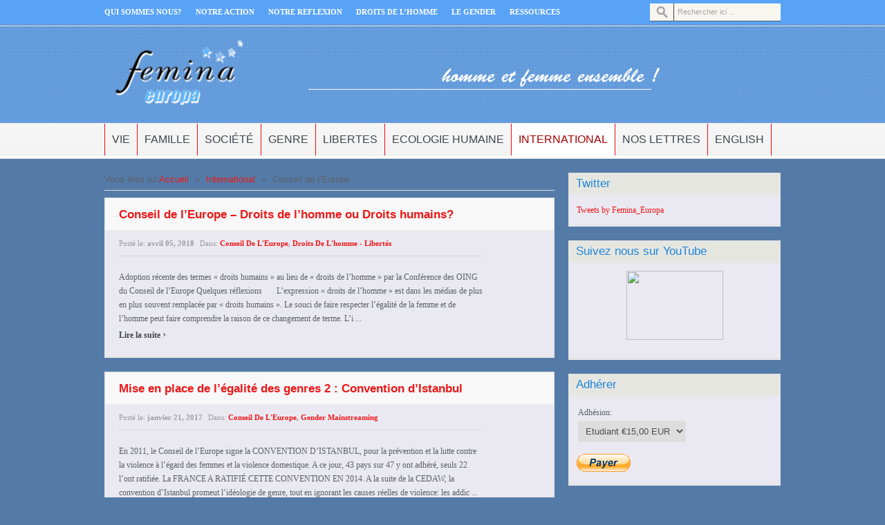

--- FILE ---
content_type: text/html; charset=UTF-8
request_url: https://femina-europa.org/actu/TW/international/international-conseil-de-leurope/
body_size: 14690
content:
<!DOCTYPE html>
<html lang="fr-FR">
<head>
<title>Conseil de l&rsquo;Europe  &#8211;  Femina Europa</title>
<meta charset="UTF-8" />

<!--End Meta Tags For SEO-->
<meta property="og:title" content="Conseil de l&rsquo;Europe  "/>
<meta property="og:type" content="article"/>
<meta property="og:url" content="https://femina-europa.org/actu/2018/04/05/conseil-de-leurope-droits-de-lhomme-ou-droits-humains/"/>
<meta property="og:site_name" content="Femina Europa"/>
<link href='http://fonts.googleapis.com/css?family=Play:400,700' rel='stylesheet' type='text/css'>
	<link rel="stylesheet" type="text/css" href="https://femina-europa.org/actu/wp-content/themes/goodnews481/style.css" />

 
<link href='https://femina-europa.org/actu/wp-content/themes/goodnews481/responsive.css' rel='stylesheet' type='text/css'>
<!-- Custom favicon -->
<link rel="shortcut icon" href="" />

<!-- feeds, pingback -->
  <link rel="alternate" type="application/rss+xml" title="Femina Europa RSS Feed" href="https://femina-europa.org/actu/feed/" />
  <link rel="pingback" href="https://femina-europa.org/actu/xmlrpc.php" />
  <link rel="author" href="">

<meta name="viewport" content="width=device-width, initial-scale=1, maximum-scale=1">
<link rel='dns-prefetch' href='//platform.twitter.com' />
<link rel='dns-prefetch' href='//s0.wp.com' />
<link rel='dns-prefetch' href='//secure.gravatar.com' />
<link rel='dns-prefetch' href='//s.w.org' />
				
	<script type="text/javascript">//<![CDATA[
	// Google Analytics for WordPress by Yoast v4.06 | http://yoast.com/wordpress/google-analytics/
	var _gaq = _gaq || [];
	_gaq.push(['_setAccount','UA-21798194-1']);
	_gaq.push(['_trackPageview']);
	(function() {
		var ga = document.createElement('script'); ga.type = 'text/javascript'; ga.async = true;
		ga.src = ('https:' == document.location.protocol ? 'https://ssl' : 'http://www') + '.google-analytics.com/ga.js';
		var s = document.getElementsByTagName('script')[0]; s.parentNode.insertBefore(ga, s);
	})();
	// End of Google Analytics for WordPress by Yoast v4.0
	//]]></script>
<link rel="alternate" type="application/rss+xml" title="Femina Europa &raquo; Flux de la catégorie Conseil de l&#039;Europe" href="https://femina-europa.org/actu/TW/international/international-conseil-de-leurope/feed/" />
		<script type="text/javascript">
			window._wpemojiSettings = {"baseUrl":"https:\/\/s.w.org\/images\/core\/emoji\/11\/72x72\/","ext":".png","svgUrl":"https:\/\/s.w.org\/images\/core\/emoji\/11\/svg\/","svgExt":".svg","source":{"concatemoji":"https:\/\/femina-europa.org\/actu\/wp-includes\/js\/wp-emoji-release.min.js?ver=4.9.28"}};
			!function(e,a,t){var n,r,o,i=a.createElement("canvas"),p=i.getContext&&i.getContext("2d");function s(e,t){var a=String.fromCharCode;p.clearRect(0,0,i.width,i.height),p.fillText(a.apply(this,e),0,0);e=i.toDataURL();return p.clearRect(0,0,i.width,i.height),p.fillText(a.apply(this,t),0,0),e===i.toDataURL()}function c(e){var t=a.createElement("script");t.src=e,t.defer=t.type="text/javascript",a.getElementsByTagName("head")[0].appendChild(t)}for(o=Array("flag","emoji"),t.supports={everything:!0,everythingExceptFlag:!0},r=0;r<o.length;r++)t.supports[o[r]]=function(e){if(!p||!p.fillText)return!1;switch(p.textBaseline="top",p.font="600 32px Arial",e){case"flag":return s([55356,56826,55356,56819],[55356,56826,8203,55356,56819])?!1:!s([55356,57332,56128,56423,56128,56418,56128,56421,56128,56430,56128,56423,56128,56447],[55356,57332,8203,56128,56423,8203,56128,56418,8203,56128,56421,8203,56128,56430,8203,56128,56423,8203,56128,56447]);case"emoji":return!s([55358,56760,9792,65039],[55358,56760,8203,9792,65039])}return!1}(o[r]),t.supports.everything=t.supports.everything&&t.supports[o[r]],"flag"!==o[r]&&(t.supports.everythingExceptFlag=t.supports.everythingExceptFlag&&t.supports[o[r]]);t.supports.everythingExceptFlag=t.supports.everythingExceptFlag&&!t.supports.flag,t.DOMReady=!1,t.readyCallback=function(){t.DOMReady=!0},t.supports.everything||(n=function(){t.readyCallback()},a.addEventListener?(a.addEventListener("DOMContentLoaded",n,!1),e.addEventListener("load",n,!1)):(e.attachEvent("onload",n),a.attachEvent("onreadystatechange",function(){"complete"===a.readyState&&t.readyCallback()})),(n=t.source||{}).concatemoji?c(n.concatemoji):n.wpemoji&&n.twemoji&&(c(n.twemoji),c(n.wpemoji)))}(window,document,window._wpemojiSettings);
		</script>
		<style type="text/css">
img.wp-smiley,
img.emoji {
	display: inline !important;
	border: none !important;
	box-shadow: none !important;
	height: 1em !important;
	width: 1em !important;
	margin: 0 .07em !important;
	vertical-align: -0.1em !important;
	background: none !important;
	padding: 0 !important;
}
</style>
<link rel='stylesheet' id='validate-engine-css-css'  href='https://femina-europa.org/actu/wp-content/plugins/wysija-newsletters/css/validationEngine.jquery.css?ver=2.9' type='text/css' media='all' />
<link rel='stylesheet' id='bootstrap-css'  href='https://femina-europa.org/actu/wp-content/themes/goodnews481/builder/js_composer/assets/bootstrap/css/bootstrap.css?ver=3.3.3' type='text/css' media='screen' />
<link rel='stylesheet' id='js_composer_front-css'  href='https://femina-europa.org/actu/wp-content/themes/goodnews481/builder/js_composer/assets/css/js_composer_front.css?ver=3.3.3' type='text/css' media='screen' />
<link rel='stylesheet' id='ctf_styles-css'  href='https://femina-europa.org/actu/wp-content/plugins/custom-twitter-feeds/css/ctf-styles.css?ver=1.2.2' type='text/css' media='all' />
<link rel='stylesheet' id='ye_dynamic-css'  href='https://femina-europa.org/actu/wp-content/plugins/youtube-embed/css/main.min.css?ver=5.3' type='text/css' media='all' />
<link rel='stylesheet' id='jetpack_image_widget-css'  href='https://femina-europa.org/actu/wp-content/plugins/jetpack/modules/widgets/image-widget/style.css?ver=20140808' type='text/css' media='all' />
<link rel='stylesheet' id='__EPYT__style-css'  href='https://femina-europa.org/actu/wp-content/plugins/youtube-embed-plus/styles/ytprefs.min.css?ver=13.4' type='text/css' media='all' />
<style id='__EPYT__style-inline-css' type='text/css'>

                .epyt-gallery-thumb {
                        width: 33.333%;
                }
                
</style>
<link rel='stylesheet' id='jetpack_css-css'  href='https://femina-europa.org/actu/wp-content/plugins/jetpack/css/jetpack.css?ver=3.9.10' type='text/css' media='all' />
<script type='text/javascript' src='https://femina-europa.org/actu/wp-includes/js/jquery/jquery.js?ver=1.12.4'></script>
<script type='text/javascript' src='https://femina-europa.org/actu/wp-includes/js/jquery/jquery-migrate.min.js?ver=1.4.1'></script>
<script type='text/javascript' src='https://femina-europa.org/actu/wp-content/themes/goodnews481/js/jquery.cycle.all.min.js?ver=4.9.28'></script>
<script type='text/javascript' src='https://femina-europa.org/actu/wp-content/themes/goodnews481/js/jquery.tools.min.js?ver=4.9.28'></script>
<script type='text/javascript' src='https://femina-europa.org/actu/wp-content/themes/goodnews481/js/jquery.cookie.js?ver=4.9.28'></script>
<script type='text/javascript' src='https://femina-europa.org/actu/wp-content/themes/goodnews481/js/jquery.jplayer.min.js?ver=4.9.28'></script>
<script type='text/javascript' src='https://femina-europa.org/actu/wp-content/themes/goodnews481/js/effects.js?ver=4.9.28'></script>
<script type='text/javascript' src='https://femina-europa.org/actu/wp-content/themes/goodnews481/js/twitter/jquery.tweet.js?ver=4.9.28'></script>
<script type='text/javascript' src='https://femina-europa.org/actu/wp-content/themes/goodnews481/js/jquery.prettyPhoto.js?ver=4.9.28'></script>
<script type='text/javascript' src='https://femina-europa.org/actu/wp-content/themes/goodnews481/js/jquery.tipsy.js?ver=4.9.28'></script>
<script type='text/javascript' src='https://femina-europa.org/actu/wp-content/themes/goodnews481/js/jquery.fitvids.js?ver=4.9.28'></script>
<script type='text/javascript' src='https://femina-europa.org/actu/wp-content/themes/goodnews481/js/jquery.li-scroller.1.0.js?ver=4.9.28'></script>
<script type='text/javascript' src='https://platform.twitter.com/widgets.js?ver=4.9.28'></script>
<script type='text/javascript'>
/* <![CDATA[ */
var _EPYT_ = {"ajaxurl":"https:\/\/femina-europa.org\/actu\/wp-admin\/admin-ajax.php","security":"5932582a39","gallery_scrolloffset":"20","eppathtoscripts":"https:\/\/femina-europa.org\/actu\/wp-content\/plugins\/youtube-embed-plus\/scripts\/","eppath":"https:\/\/femina-europa.org\/actu\/wp-content\/plugins\/youtube-embed-plus\/","epresponsiveselector":"[\"iframe.__youtube_prefs__\"]","epdovol":"1","version":"13.4","evselector":"iframe.__youtube_prefs__[src], iframe[src*=\"youtube.com\/embed\/\"], iframe[src*=\"youtube-nocookie.com\/embed\/\"]","ajax_compat":"","ytapi_load":"light","pause_others":"","stopMobileBuffer":"1","vi_active":"","vi_js_posttypes":[]};
/* ]]> */
</script>
<script type='text/javascript' src='https://femina-europa.org/actu/wp-content/plugins/youtube-embed-plus/scripts/ytprefs.min.js?ver=13.4'></script>
<link rel='https://api.w.org/' href='https://femina-europa.org/actu/wp-json/' />
<link rel="EditURI" type="application/rsd+xml" title="RSD" href="https://femina-europa.org/actu/xmlrpc.php?rsd" />
<link rel="wlwmanifest" type="application/wlwmanifest+xml" href="https://femina-europa.org/actu/wp-includes/wlwmanifest.xml" /> 
<meta name="generator" content="WordPress 4.9.28" />

<script type="text/javascript" src="http://platform.twitter.com/widgets.js"></script>
<style type='text/css'>img#wpstats{display:none}</style>
    <!--[if lt IE 9]>
<script src="http://ie7-js.googlecode.com/svn/version/2.1(beta4)/IE9.js"></script>
<script src="http://html5shim.googlecode.com/svn/trunk/html5.js"></script>
<![endif]-->

<!--[if IE 8]>
<style>
    ul.slider_nav li {
	width: 74px;
    }
</style>
<![endif]-->
<!--[if ie]><meta http-equiv="X-UA-Compatible" content="IE=edge,chrome=1"><![endif]-->
<script type="text/javascript" src="http://maps.google.com/maps/api/js?sensor=false"></script>
<!-- Place this render call where appropriate -->
<script type="text/javascript">
  (function() {
    var po = document.createElement('script'); po.type = 'text/javascript'; po.async = true;
    po.src = 'https://apis.google.com/js/plusone.js';
    var s = document.getElementsByTagName('script')[0]; s.parentNode.insertBefore(po, s);
  })();
</script>
 
<script>
jQuery(document).ready(function($) {
       // remove empty p
$('p')
    .filter(function() {
        return $.trim($(this).text()) === '' && $(this).children().length == 0
    })
    .remove()
//remove &nbsp
$(".one_half, .one_third, .two_third, three_fourth, .two_fourth, .one_fourth, .one_fifth, .two_fifth, .three_fifth, .four_fifth, .one_sixth, .two_sixth, .three_sixth, .four_sixth, .five_sixth").each(function() {
    var $this = $(this);
    $this.html($this.html().replace(/&nbsp;/g, ''));
});

});
</script><style type="text/css">
body {
background:#547ba8;
background-repeat:repeat;
background-attachment: scroll;
 
font-size:12px;
font-family:verdana;
font-weight: Normal;
}
a:link, a:visited, a:active, a:focus, .cat_article_content .article_read_more:hover, a.nb_recent_more:hover, .tweet_list li a, .news_box ul.more_news li span {
color:#ed1717;
}

.single_article_content h1 {
font-size:38px;
font-weight: Normal;
}

.single_article_content h2 {
font-size:9px;
font-weight: Normal;
}

.single_article_content h3 {
color:#4670b8;
font-size:24px;
font-weight: Normal;
}

.single_article_content h4 {
font-size:18px;
font-weight: Normal;
}

.single_article_content h5 {
font-size:14px;
font-weight: Normal;
}

.single_article_content h6 {
font-size:12px;
font-weight: Normal;
}

/*----------------------------------
 *          Main font
 ----------------------------------*/
#navigation ul.nav > li a , .slider_items .slider_caption h2, .slider_items .slider_caption h2 a, .lates_video_news .widget_title, .news_box .news_box_heading h2, .sidebar .widget .widget_title, .sidebar .widget input.sb, #footer .widget .widget_title, .cat_title, .tabbed_widget ul.tabbed_nav li a, .mom_social_counter .sc_item .social_box span, ul#ticker01 li a, #crumbs {
font-family:arial !important;
}
/*******************************************************************
 *      Colors Start Here 
 *****************************************************************/
/*    Alert Bar   */
.top_alert {
background-repeat:no-repeat;
background-attachment: scroll;
 
}
.close_alert, .close_right {
background-color: #f0d316;
}
/*    Topbar & bottombar     */
.top_bar, .top_bar ul.top_nav li ul, .bottom_bar {
background-color:#59a3f7;
box-shadow: 0 0px 0px 0 #3C4048 inset;
background-repeat:no-repeat;
background-attachment: scroll;
 
}
.top_bar ul.top_nav li a, .bottom_bar a, .bottom_bar p.copyrights {
color:#ffffff;
}
.top_bar .search_box {
background:#f7f6ef;
}
/*  Header  */
#header {
background-color:#669ede;
background-repeat:repeat;
background-attachment: scroll;
 
}

/*      Navigation      */
#navigation .nav_wrap {
background-repeat:repeat;
background-attachment: scroll;
 
}
#navigation ul.nav > li, #navigation ul.nav > li:first-child {
border-color:#ed0c0c;
}
#navigation ul.nav li ul li a:hover {
color:;
background-repeat:repeat;
background-attachment: scroll;
 
}
/*     Feature      */
.Feature_news {
background:#f51b1b;
}
/*     Widgets  */
.sidebar .widget, .lates_video_news, .news_box, .cat_article, .ticker_widget, .news_boxes_tabs {
background:#eae9f2;
}
.sidebar .widget .widget_title, .lates_video_news .widget_title, .news_boxes_tabs ul.custom_tabs {
background:#e6e6e1;
color:#2086d9;
}
/*  NewsBox */

/* News Ticker */
.ticker_widget {
}
ul#ticker01 li a, ul#ticker01 li {
font-size:13px;
font-weight: Normal;
}

/* News Ticker */
/*----------------------------------
 *          review
 ----------------------------------*/

/*----------------------------------
 *          end review
 ----------------------------------*/



 
@media only screen and (min-width: 768px) and (max-width: 989px) {
    }
@media only screen and (min-width: 480px) and (max-width: 767px) {
       
}
@media only screen and (min-width: 320px) and (max-width: 479px) {
       }

</style></head>
<body>
            <div class="fixed">
	<div id="header_wrap">
<div id="top" class="top_bar">
    <div class="inner">
     			     <ul id="menu-menu-du-haut" class="top_nav"><li id="menu-item-973" class="menu-item menu-item-type-post_type menu-item-object-page menu-item-973"><a href="https://femina-europa.org/actu/association/">QUI SOMMES NOUS?</a></li>
<li id="menu-item-2905" class="menu-item menu-item-type-post_type menu-item-object-page menu-item-2905"><a href="https://femina-europa.org/actu/realisations/">NOTRE ACTION</a></li>
<li id="menu-item-1219" class="menu-item menu-item-type-post_type menu-item-object-page menu-item-1219"><a href="https://femina-europa.org/actu/notre-reflexion/">NOTRE REFLEXION</a></li>
<li id="menu-item-1463" class="menu-item menu-item-type-post_type menu-item-object-page menu-item-1463"><a href="https://femina-europa.org/actu/droits-de-lhomme/">DROITS DE L&rsquo;HOMME</a></li>
<li id="menu-item-1229" class="menu-item menu-item-type-post_type menu-item-object-page menu-item-has-children menu-item-1229"><a href="https://femina-europa.org/actu/le-gender-2/">LE GENDER</a>
<ul class="sub-menu">
	<li id="menu-item-1174" class="menu-item menu-item-type-post_type menu-item-object-page menu-item-1174"><a href="https://femina-europa.org/actu/le-gender-2/le-gender-mainstreaming/">Le « gender mainstreaming »</a></li>
</ul>
</li>
<li id="menu-item-976" class="menu-item menu-item-type-post_type menu-item-object-page menu-item-976"><a href="https://femina-europa.org/actu/ressources/">RESSOURCES</a></li>
</ul>			                    <div class="mobileTopMenu_wrap">
  <div id="mobile_top_menu_secondary" class="menu-menu-du-haut-container"><select class="mobileTopMenu" id="mobileTopMenu" name="mobileTopMenu" onchange="location.href = document.getElementById('mobileTopMenu').value;"><option selected="selected" value=""> Go To... </option><option value="https://femina-europa.org/actu/association/" class="menu-item menu-item-type-post_type menu-item-object-page menu-item-973">QUI SOMMES NOUS?</option><option value="https://femina-europa.org/actu/realisations/" class="menu-item menu-item-type-post_type menu-item-object-page menu-item-2905">NOTRE ACTION</option><option value="https://femina-europa.org/actu/notre-reflexion/" class="menu-item menu-item-type-post_type menu-item-object-page menu-item-1219">NOTRE REFLEXION</option><option value="https://femina-europa.org/actu/droits-de-lhomme/" class="menu-item menu-item-type-post_type menu-item-object-page menu-item-1463">DROITS DE L&rsquo;HOMME</option><option value="https://femina-europa.org/actu/le-gender-2/" class="menu-item menu-item-type-post_type menu-item-object-page menu-item-has-children menu-item-1229">LE GENDER</option><option value="https://femina-europa.org/actu/le-gender-2/le-gender-mainstreaming/" class="menu-item menu-item-type-post_type menu-item-object-page menu-item-1174">&nbsp;&nbsp;&nbsp;&nbsp;Le « gender mainstreaming »</option><option value="https://femina-europa.org/actu/ressources/" class="menu-item menu-item-type-post_type menu-item-object-page menu-item-976">RESSOURCES</option></select></div>     </div>
          
            <div class="search_box">
        <form method="get" action="https://femina-europa.org/actu">
<input type="submit" class="sb" value="Rechercher" />
<input type="text" class="sf" value="Rechercher ici ..." name="s" onfocus="if(this.value == 'Rechercher ici ...') {this.value = '';}" onblur="if (this.value == '') {this.value = 'Rechercher ici ...';}" />
</form>    </div> <!--Search Box-->
	    </div> <!--End Inner-->
</div> <!--End Topbar-->

<header id="header">
    <div class="top_line"></div>
<div class="inner">
    <div class="logo">
<a href="https://femina-europa.org/actu">
		<img src="http://femina-europa.org/actu/wp-content/uploads/2014/02/logo5.png" alt="Femina Europa" />
	</a>
    </div> <!--End Logo-->
        </div> <!--Inner-->
</header> <!--End Header-->
	</div> <!--End Header Wrap-->
<nav id="navigation">
    <div class="nav_wrap">
    <div class="inner">
     			     <ul id="menu-menu-principal" class="nav"><li id="menu-item-1023" class="menu-item menu-item-type-taxonomy menu-item-object-category menu-item-has-children menu-item-1023"><a href="https://femina-europa.org/actu/TW/vie/">Vie</a>
<ul class="sub-menu">
	<li id="menu-item-1022" class="menu-item menu-item-type-taxonomy menu-item-object-category menu-item-1022"><a href="https://femina-europa.org/actu/TW/vie/sante-bioethique/">Santé / Bioéthique</a></li>
	<li id="menu-item-1059" class="menu-item menu-item-type-taxonomy menu-item-object-category menu-item-1059"><a href="https://femina-europa.org/actu/TW/vie/population/">Population</a></li>
</ul>
</li>
<li id="menu-item-1003" class="menu-item menu-item-type-taxonomy menu-item-object-category menu-item-has-children menu-item-1003"><a href="https://femina-europa.org/actu/TW/famille/">Famille</a>
<ul class="sub-menu">
	<li id="menu-item-1002" class="menu-item menu-item-type-taxonomy menu-item-object-category menu-item-1002"><a href="https://femina-europa.org/actu/TW/famille/famille-enfance/">Enfance</a></li>
	<li id="menu-item-1025" class="menu-item menu-item-type-taxonomy menu-item-object-category menu-item-1025"><a href="https://femina-europa.org/actu/TW/famille/adoption/">Adoption</a></li>
	<li id="menu-item-1004" class="menu-item menu-item-type-taxonomy menu-item-object-category menu-item-1004"><a href="https://femina-europa.org/actu/TW/famille/famille-femme/">Femme</a></li>
	<li id="menu-item-1024" class="menu-item menu-item-type-taxonomy menu-item-object-category menu-item-1024"><a href="https://femina-europa.org/actu/TW/famille/identite-sexuee/">Identité sexuée</a></li>
	<li id="menu-item-1026" class="menu-item menu-item-type-taxonomy menu-item-object-category menu-item-1026"><a href="https://femina-europa.org/actu/TW/famille/couple-homme-femme/">Couple Homme &#8211; Femme</a></li>
	<li id="menu-item-1058" class="menu-item menu-item-type-taxonomy menu-item-object-category menu-item-1058"><a href="https://femina-europa.org/actu/TW/famille/mariage/">Mariage</a></li>
</ul>
</li>
<li id="menu-item-1015" class="menu-item menu-item-type-taxonomy menu-item-object-category menu-item-has-children menu-item-1015"><a href="https://femina-europa.org/actu/TW/societe/">Société</a>
<ul class="sub-menu">
	<li id="menu-item-1001" class="menu-item menu-item-type-taxonomy menu-item-object-category menu-item-1001"><a href="https://femina-europa.org/actu/TW/societe/societe-education-enseignement/">Education &#8211; Enseignement</a></li>
	<li id="menu-item-1029" class="menu-item menu-item-type-taxonomy menu-item-object-category menu-item-1029"><a href="https://femina-europa.org/actu/TW/societe/travail/">Travail</a></li>
	<li id="menu-item-1027" class="menu-item menu-item-type-taxonomy menu-item-object-category menu-item-1027"><a href="https://femina-europa.org/actu/TW/societe/culture/">Culture</a></li>
</ul>
</li>
<li id="menu-item-1005" class="menu-item menu-item-type-taxonomy menu-item-object-category menu-item-has-children menu-item-1005"><a href="https://femina-europa.org/actu/TW/genre/">Genre</a>
<ul class="sub-menu">
	<li id="menu-item-1018" class="menu-item menu-item-type-taxonomy menu-item-object-category menu-item-1018"><a href="https://femina-europa.org/actu/TW/genre/genre-actualites/">Actualités</a></li>
	<li id="menu-item-1012" class="menu-item menu-item-type-taxonomy menu-item-object-category menu-item-1012"><a href="https://femina-europa.org/actu/TW/genre/genre-reflexions/">Réflexions</a></li>
	<li id="menu-item-1061" class="menu-item menu-item-type-taxonomy menu-item-object-category menu-item-1061"><a href="https://femina-europa.org/actu/TW/genre/debats/">Débats</a></li>
</ul>
</li>
<li id="menu-item-1006" class="menu-item menu-item-type-taxonomy menu-item-object-category menu-item-1006"><a href="https://femina-europa.org/actu/TW/libertes/">LIBERTES</a></li>
<li id="menu-item-1028" class="menu-item menu-item-type-taxonomy menu-item-object-category menu-item-1028"><a href="https://femina-europa.org/actu/TW/ecologie-humaone/">Ecologie humaine</a></li>
<li id="menu-item-1009" class="menu-item menu-item-type-taxonomy menu-item-object-category current-category-ancestor current-menu-ancestor current-menu-parent current-category-parent menu-item-has-children menu-item-1009"><a href="https://femina-europa.org/actu/TW/international/">International</a>
<ul class="sub-menu">
	<li id="menu-item-1066" class="menu-item menu-item-type-taxonomy menu-item-object-category menu-item-1066"><a href="https://femina-europa.org/actu/TW/international/union-europeenne/">Union Européenne</a></li>
	<li id="menu-item-999" class="menu-item menu-item-type-taxonomy menu-item-object-category current-menu-item menu-item-999"><a href="https://femina-europa.org/actu/TW/international/international-conseil-de-leurope/">Conseil de l&rsquo;Europe</a></li>
	<li id="menu-item-1064" class="menu-item menu-item-type-taxonomy menu-item-object-category menu-item-1064"><a href="https://femina-europa.org/actu/TW/international/onu/">ONU</a></li>
	<li id="menu-item-1062" class="menu-item menu-item-type-taxonomy menu-item-object-category menu-item-1062"><a href="https://femina-europa.org/actu/TW/international/evenements-internationaux/">Evènements internationaux</a></li>
	<li id="menu-item-1065" class="menu-item menu-item-type-taxonomy menu-item-object-category menu-item-1065"><a href="https://femina-europa.org/actu/TW/international/portraits/">Portraits</a></li>
</ul>
</li>
<li id="menu-item-1010" class="menu-item menu-item-type-taxonomy menu-item-object-category menu-item-1010"><a title="Protégé" href="https://femina-europa.org/actu/TW/lettres-de-femina-europa/">NOS LETTRES</a></li>
<li id="menu-item-2855" class="menu-item menu-item-type-taxonomy menu-item-object-category menu-item-2855"><a href="https://femina-europa.org/actu/TW/english/">English</a></li>
</ul>			          <div class="mobileMainMenu_wrap">
 <div id="mobile_menu_secondary" class="menu-menu-principal-container"><select class="mobileMainMenu" id="mobileMainMenu" name="mobileMainMenu" onchange="location.href = document.getElementById('mobileMainMenu').value;"><option selected="selected" value=""> Go To... </option><option value="https://femina-europa.org/actu/TW/vie/" class="menu-item menu-item-type-taxonomy menu-item-object-category menu-item-has-children menu-item-1023">Vie</option><option value="https://femina-europa.org/actu/TW/vie/sante-bioethique/" class="menu-item menu-item-type-taxonomy menu-item-object-category menu-item-1022">&nbsp;&nbsp;&nbsp;&nbsp;Santé / Bioéthique</option><option value="https://femina-europa.org/actu/TW/vie/population/" class="menu-item menu-item-type-taxonomy menu-item-object-category menu-item-1059">&nbsp;&nbsp;&nbsp;&nbsp;Population</option><option value="https://femina-europa.org/actu/TW/famille/" class="menu-item menu-item-type-taxonomy menu-item-object-category menu-item-has-children menu-item-1003">Famille</option><option value="https://femina-europa.org/actu/TW/famille/famille-enfance/" class="menu-item menu-item-type-taxonomy menu-item-object-category menu-item-1002">&nbsp;&nbsp;&nbsp;&nbsp;Enfance</option><option value="https://femina-europa.org/actu/TW/famille/adoption/" class="menu-item menu-item-type-taxonomy menu-item-object-category menu-item-1025">&nbsp;&nbsp;&nbsp;&nbsp;Adoption</option><option value="https://femina-europa.org/actu/TW/famille/famille-femme/" class="menu-item menu-item-type-taxonomy menu-item-object-category menu-item-1004">&nbsp;&nbsp;&nbsp;&nbsp;Femme</option><option value="https://femina-europa.org/actu/TW/famille/identite-sexuee/" class="menu-item menu-item-type-taxonomy menu-item-object-category menu-item-1024">&nbsp;&nbsp;&nbsp;&nbsp;Identité sexuée</option><option value="https://femina-europa.org/actu/TW/famille/couple-homme-femme/" class="menu-item menu-item-type-taxonomy menu-item-object-category menu-item-1026">&nbsp;&nbsp;&nbsp;&nbsp;Couple Homme &#8211; Femme</option><option value="https://femina-europa.org/actu/TW/famille/mariage/" class="menu-item menu-item-type-taxonomy menu-item-object-category menu-item-1058">&nbsp;&nbsp;&nbsp;&nbsp;Mariage</option><option value="https://femina-europa.org/actu/TW/societe/" class="menu-item menu-item-type-taxonomy menu-item-object-category menu-item-has-children menu-item-1015">Société</option><option value="https://femina-europa.org/actu/TW/societe/societe-education-enseignement/" class="menu-item menu-item-type-taxonomy menu-item-object-category menu-item-1001">&nbsp;&nbsp;&nbsp;&nbsp;Education &#8211; Enseignement</option><option value="https://femina-europa.org/actu/TW/societe/travail/" class="menu-item menu-item-type-taxonomy menu-item-object-category menu-item-1029">&nbsp;&nbsp;&nbsp;&nbsp;Travail</option><option value="https://femina-europa.org/actu/TW/societe/culture/" class="menu-item menu-item-type-taxonomy menu-item-object-category menu-item-1027">&nbsp;&nbsp;&nbsp;&nbsp;Culture</option><option value="https://femina-europa.org/actu/TW/genre/" class="menu-item menu-item-type-taxonomy menu-item-object-category menu-item-has-children menu-item-1005">Genre</option><option value="https://femina-europa.org/actu/TW/genre/genre-actualites/" class="menu-item menu-item-type-taxonomy menu-item-object-category menu-item-1018">&nbsp;&nbsp;&nbsp;&nbsp;Actualités</option><option value="https://femina-europa.org/actu/TW/genre/genre-reflexions/" class="menu-item menu-item-type-taxonomy menu-item-object-category menu-item-1012">&nbsp;&nbsp;&nbsp;&nbsp;Réflexions</option><option value="https://femina-europa.org/actu/TW/genre/debats/" class="menu-item menu-item-type-taxonomy menu-item-object-category menu-item-1061">&nbsp;&nbsp;&nbsp;&nbsp;Débats</option><option value="https://femina-europa.org/actu/TW/libertes/" class="menu-item menu-item-type-taxonomy menu-item-object-category menu-item-1006">LIBERTES</option><option value="https://femina-europa.org/actu/TW/ecologie-humaone/" class="menu-item menu-item-type-taxonomy menu-item-object-category menu-item-1028">Ecologie humaine</option><option value="https://femina-europa.org/actu/TW/international/" class="menu-item menu-item-type-taxonomy menu-item-object-category current-category-ancestor current-menu-ancestor current-menu-parent current-category-parent menu-item-has-children menu-item-1009">International</option><option value="https://femina-europa.org/actu/TW/international/union-europeenne/" class="menu-item menu-item-type-taxonomy menu-item-object-category menu-item-1066">&nbsp;&nbsp;&nbsp;&nbsp;Union Européenne</option><option value="https://femina-europa.org/actu/TW/international/international-conseil-de-leurope/" class="menu-item menu-item-type-taxonomy menu-item-object-category current-menu-item menu-item-999">&nbsp;&nbsp;&nbsp;&nbsp;Conseil de l&rsquo;Europe</option><option value="https://femina-europa.org/actu/TW/international/onu/" class="menu-item menu-item-type-taxonomy menu-item-object-category menu-item-1064">&nbsp;&nbsp;&nbsp;&nbsp;ONU</option><option value="https://femina-europa.org/actu/TW/international/evenements-internationaux/" class="menu-item menu-item-type-taxonomy menu-item-object-category menu-item-1062">&nbsp;&nbsp;&nbsp;&nbsp;Evènements internationaux</option><option value="https://femina-europa.org/actu/TW/international/portraits/" class="menu-item menu-item-type-taxonomy menu-item-object-category menu-item-1065">&nbsp;&nbsp;&nbsp;&nbsp;Portraits</option><option value="https://femina-europa.org/actu/TW/lettres-de-femina-europa/" class="menu-item menu-item-type-taxonomy menu-item-object-category menu-item-1010">NOS LETTRES</option><option value="https://femina-europa.org/actu/TW/english/" class="menu-item menu-item-type-taxonomy menu-item-object-category menu-item-2855">English</option></select></div>     </div>
   </div> <!--Inner-->
    </div> <!--End Nav Wrap-->
</nav> <!--End Navigation-->
    <div class="inner">
    <div class="container">
       
    <div class="main">
<div id="crumbs">Vous êtes ici:<a href="https://femina-europa.org/actu">Accueil</a> <span class='delimiter'>&raquo;</span> <a href="https://femina-europa.org/actu/TW/international/">International</a> <span class='delimiter'>&raquo;</span> <span class="current">Conseil de l&rsquo;Europe</span></div>          <div class="box_outer">
    <article class="cat_article ">
        <h2 class="cat_article_title"><a href="https://femina-europa.org/actu/2018/04/05/conseil-de-leurope-droits-de-lhomme-ou-droits-humains/">Conseil de l&rsquo;Europe &#8211; Droits de l&rsquo;homme ou Droits humains?</a></h2>
	            		
            <div class="cat_article_warap">
 	    <div class="article_meta">
 		       <span class="meta_date">Posté le:  <strong>avril 05, 2018</strong></span>
              	       <span class="meta_cat">Dans:  <strong><a href="https://femina-europa.org/actu/TW/international/international-conseil-de-leurope/" rel="category tag">Conseil de l'Europe</a>, <a href="https://femina-europa.org/actu/TW/libertes/gouvernance-droits-de-lhomme-libertes/" rel="category tag">Droits de l'homme - Libertés</a></strong></span>
	
	    </div> <!--article meta-->
	    
	        <div class="cat_article_content">
        <p>
                        Adoption récente des termes « droits humains » au lieu de « droits de l’homme » par la Conférence des OING du Conseil de l’Europe Quelques réflexions &nbsp; &nbsp; &nbsp; L’expression « droits de l’homme » est dans les médias de plus en plus souvent remplacée par « droits humains ». Le souci de faire respecter l’égalité de la femme et de l’homme peut faire comprendre la raison de ce changement de terme. L’i  ... 
        </p>
        <a class="article_read_more" href="https://femina-europa.org/actu/2018/04/05/conseil-de-leurope-droits-de-lhomme-ou-droits-humains/">Lire la suite <span>&#8250;</span></a>
        </div> <!--Cat article Content-->
        </div>
		        <div class="cat_mob">    		
</div>
	
    </article> <!--End Cat Article-->
    </div> <!--Box Outer-->

    <div class="box_outer">
    <article class="cat_article ">
        <h2 class="cat_article_title"><a href="https://femina-europa.org/actu/2017/01/21/politique-de-legalite-des-genres-suite-rappel-de-la-convention-distanbul/">Mise en place de l&rsquo;égalité des genres 2 : Convention d&rsquo;Istanbul</a></h2>
	            		
            <div class="cat_article_warap">
 	    <div class="article_meta">
 		       <span class="meta_date">Posté le:  <strong>janvier 21, 2017</strong></span>
              	       <span class="meta_cat">Dans:  <strong><a href="https://femina-europa.org/actu/TW/international/international-conseil-de-leurope/" rel="category tag">Conseil de l'Europe</a>, <a href="https://femina-europa.org/actu/TW/genre/ideologie/gender-mainstreaming-ideologie/" rel="category tag">Gender mainstreaming</a></strong></span>
	
	    </div> <!--article meta-->
	    
	        <div class="cat_article_content">
        <p>
                        En 2011, le Conseil de l’Europe signe la CONVENTION D’ISTANBUL, pour la prévention et la lutte contre la violence à l’égard des femmes et la violence domestique. A ce jour, 43 pays sur 47 y ont adhéré, seuls 22 l’ont ratifiée. La FRANCE A RATIFIÉ CETTE CONVENTION EN 2014. A la suite de la CEDAW, la convention d’Istanbul promeut l’idéologie de genre, tout en ignorant les causes réelles de violence: les addic  ... 
        </p>
        <a class="article_read_more" href="https://femina-europa.org/actu/2017/01/21/politique-de-legalite-des-genres-suite-rappel-de-la-convention-distanbul/">Lire la suite <span>&#8250;</span></a>
        </div> <!--Cat article Content-->
        </div>
		        <div class="cat_mob">    		
</div>
	
    </article> <!--End Cat Article-->
    </div> <!--Box Outer-->

    <div class="box_outer">
    <article class="cat_article ">
        <h2 class="cat_article_title"><a href="https://femina-europa.org/actu/2016/04/24/conference-a-treguier-leglise-face-a-levolution-des-droits-de-lhomme-par-gregor-puppinck/">Conférence de Gregor Puppinck au Pardon des juristes &#8211; L&rsquo;Eglise et l&rsquo;évolution des droits de l&rsquo;homme: la société a besoin de messagers de la culture de vie.</a></h2>
	            		
            <div class="cat_article_warap">
 	    <div class="article_meta">
 		       <span class="meta_date">Posté le:  <strong>avril 24, 2016</strong></span>
              	       <span class="meta_cat">Dans:  <strong><a href="https://femina-europa.org/actu/TW/international/international-conseil-de-leurope/" rel="category tag">Conseil de l'Europe</a>, <a href="https://femina-europa.org/actu/TW/libertes/" rel="category tag">LIBERTES</a></strong></span>
	
	    </div> <!--article meta-->
	    
	        <div class="cat_article_content">
        <p>
                        &nbsp; A l’occasion du pardon de saint Yves et à l’initiative de l’association Femina Europa, la paroisse de Tréguier dans les Côtes d’Armor, accueille un expert reconnu du droit international. C’est la rencontre entre saint Yves, patron des juristes, et l’un de ses héritiers, un chrétien engagé sur le terrain dans la protection des droits des plus faibles. Français, marié, deux enfants, docteur en droit, e  ... 
        </p>
        <a class="article_read_more" href="https://femina-europa.org/actu/2016/04/24/conference-a-treguier-leglise-face-a-levolution-des-droits-de-lhomme-par-gregor-puppinck/">Lire la suite <span>&#8250;</span></a>
        </div> <!--Cat article Content-->
        </div>
		        <div class="cat_mob">    		
</div>
	
    </article> <!--End Cat Article-->
    </div> <!--Box Outer-->

    <div class="box_outer">
    <article class="cat_article ">
        <h2 class="cat_article_title"><a href="https://femina-europa.org/actu/2016/03/22/15-mars-2016-rejet-du-rapport-sur-la-gpa-au-conseil-de-leurope/">15 mars 2016. Rejet du rapport sur la GPA au Conseil de l&rsquo;Europe.</a></h2>
	            		
            <div class="cat_article_warap">
 	    <div class="article_meta">
 		       <span class="meta_date">Posté le:  <strong>mars 22, 2016</strong></span>
              	       <span class="meta_cat">Dans:  <strong><a href="https://femina-europa.org/actu/TW/international/international-conseil-de-leurope/" rel="category tag">Conseil de l'Europe</a>, <a href="https://femina-europa.org/actu/TW/vie/" rel="category tag">Vie</a></strong></span>
	
	    </div> <!--article meta-->
	    
	        <div class="cat_article_content">
        <p>
                        Il s'agissait d'autoriser une certaine forme de GPA, d'encadrer sa pratique.  Le contexte Dans le cadre de la commission des affaires sociales, Madame Petra De Sutter, sénateur belge (parti Groen-groupe socialiste) a été chargée de la rédaction du rapport, "Droits humains et questions éthiques liées à la GPA". Sur le plan professionnel, elle est responsable du service de reproduction humaine à l’hôpital uni  ... 
        </p>
        <a class="article_read_more" href="https://femina-europa.org/actu/2016/03/22/15-mars-2016-rejet-du-rapport-sur-la-gpa-au-conseil-de-leurope/">Lire la suite <span>&#8250;</span></a>
        </div> <!--Cat article Content-->
        </div>
		        <div class="cat_mob">    		
</div>
	
    </article> <!--End Cat Article-->
    </div> <!--Box Outer-->

    <div class="box_outer">
    <article class="cat_article ">
        <h2 class="cat_article_title"><a href="https://femina-europa.org/actu/2014/12/03/halte-aux-infanticides-neo-natals-saisissons-lassemblee-parlementaire-du-conseil-de-leurope/">Halte aux infanticides néo-natals: saisissons l&rsquo;Assemblée parlementaire du Conseil de l&rsquo;Europe.</a></h2>
	            		
            <div class="cat_article_warap">
 	    <div class="article_meta">
 		       <span class="meta_date">Posté le:  <strong>décembre 03, 2014</strong></span>
              	       <span class="meta_cat">Dans:  <strong><a href="https://femina-europa.org/actu/TW/international/international-conseil-de-leurope/" rel="category tag">Conseil de l'Europe</a>, <a href="https://femina-europa.org/actu/TW/lettres-de-femina-europa/" rel="category tag">LETTRES DE FEMINA EUROPA</a>, <a href="https://femina-europa.org/actu/TW/vie/sante-bioethique/" rel="category tag">Santé / Bioéthique</a></strong></span>
	
	    </div> <!--article meta-->
	    
	        <div class="cat_article_content">
        <p>
                        Chers amis de Femina Europa, nous attirons votre attention sur le sort des nombreux enfants survivants à un avortement tardif.  Ils sont abandonnés à la mort ou même tués par injection ou étouffement avant d’être jetés avec les déchets organiques. Ces enfants naissent vivants et leur droit à la vie est bafoué. Le Commissaire aux Droits de l’Homme refuse de nous rencontrer, le Comité des Ministres a été inca  ... 
        </p>
        <a class="article_read_more" href="https://femina-europa.org/actu/2014/12/03/halte-aux-infanticides-neo-natals-saisissons-lassemblee-parlementaire-du-conseil-de-leurope/">Lire la suite <span>&#8250;</span></a>
        </div> <!--Cat article Content-->
        </div>
		        <div class="cat_mob">    		
</div>
	
    </article> <!--End Cat Article-->
    </div> <!--Box Outer-->

    <div class="box_outer">
    <article class="cat_article ">
        <h2 class="cat_article_title"><a href="https://femina-europa.org/actu/2014/11/24/signez-contre-la-gpa-en-debat-au-conseil-de-leurope/">Signez contre la GPA en débat au Conseil de l&rsquo;Europe.</a></h2>
	            		
            <div class="cat_article_warap">
 	    <div class="article_meta">
 		       <span class="meta_date">Posté le:  <strong>novembre 24, 2014</strong></span>
              	       <span class="meta_cat">Dans:  <strong><a href="https://femina-europa.org/actu/TW/international/international-conseil-de-leurope/" rel="category tag">Conseil de l'Europe</a>, <a href="https://femina-europa.org/actu/TW/libertes/gouvernance-droits-de-lhomme-libertes/" rel="category tag">Droits de l'homme - Libertés</a>, <a href="https://femina-europa.org/actu/TW/vie/sante-bioethique/" rel="category tag">Santé / Bioéthique</a></strong></span>
	
	    </div> <!--article meta-->
	    
	        <div class="cat_article_content">
        <p>
                        Appel international “No Maternity Traffic” Le 20 novembre 2014, jour anniversaire de la Convention Internationale des Droits de l’Enfant (CIDE), une pétition internationale No Maternity Traffic a été lancée : elle demande au Conseil de l’Europe de s’engager pour l’interdiction effective de toutes formes de gestation pour autrui (GPA). L’Union Internationale pour l’Abolition de la Gestation pour Autrui (Inte  ... 
        </p>
        <a class="article_read_more" href="https://femina-europa.org/actu/2014/11/24/signez-contre-la-gpa-en-debat-au-conseil-de-leurope/">Lire la suite <span>&#8250;</span></a>
        </div> <!--Cat article Content-->
        </div>
		        <div class="cat_mob">    		
</div>
	
    </article> <!--End Cat Article-->
    </div> <!--Box Outer-->

    <div class="box_outer">
    <article class="cat_article ">
        <h2 class="cat_article_title"><a href="https://femina-europa.org/actu/2014/03/04/au-conseil-de-leurope-la-famille-et-leglise-sont-les-deux-grandes-oubliees/">Au Conseil de l&rsquo;Europe, la famille et l&rsquo;Eglise sont les deux grandes oubliées &#8230;  Anne Girault.</a></h2>
	            		
            <div class="cat_article_warap">
 	    <div class="article_meta">
 		       <span class="meta_date">Posté le:  <strong>mars 04, 2014</strong></span>
              	       <span class="meta_cat">Dans:  <strong><a href="https://femina-europa.org/actu/TW/international/international-conseil-de-leurope/" rel="category tag">Conseil de l'Europe</a></strong></span>
	
	    </div> <!--article meta-->
	    
	        <div class="cat_article_content">
        <p>
                        L’ambitieux rapport du groupe des Eminentes Personnalités sur le “Vivre ensemble Conjuguer diversité et liberté dans l’Europe du XXIème siècle”présenté le 11 Mai 2011 lors du Comité des Ministres à Istanbul, ne reconnait ni le rôle de la famille, ni celui de l’Eglise catholique dans la cohésion sociale. Cette initiative censée donner “un nouvel élan”  devait analyser la situation et faire des propositions f  ... 
        </p>
        <a class="article_read_more" href="https://femina-europa.org/actu/2014/03/04/au-conseil-de-leurope-la-famille-et-leglise-sont-les-deux-grandes-oubliees/">Lire la suite <span>&#8250;</span></a>
        </div> <!--Cat article Content-->
        </div>
		        <div class="cat_mob">    		
</div>
	
    </article> <!--End Cat Article-->
    </div> <!--Box Outer-->

    <div class="box_outer">
    <article class="cat_article ">
        <h2 class="cat_article_title"><a href="https://femina-europa.org/actu/2014/02/07/nom-de-lenfant-bouleversement-a-la-cour-europeenne-des-droits-de-lhomme/">Nom de l&rsquo;enfant : bouleversement à la Cour Européenne des droits de l&rsquo;homme.</a></h2>
	            		
            <div class="cat_article_warap">
 	    <div class="article_meta">
 		       <span class="meta_date">Posté le:  <strong>février 07, 2014</strong></span>
              	       <span class="meta_cat">Dans:  <strong><a href="https://femina-europa.org/actu/TW/genre/ideologie/ideologie-du-genrechamp-dapplication/" rel="category tag">Champ d'application</a>, <a href="https://femina-europa.org/actu/TW/international/international-conseil-de-leurope/" rel="category tag">Conseil de l'Europe</a></strong></span>
	
	    </div> <!--article meta-->
	    
	        <div class="cat_article_content">
        <p>
                        Par Andrea Popescu, juriste internationale de l' Europeen  Center for Law and Justice. Dans les Etats membres du Conseil de l’Europe, les nouveau-nés pourront désormais ne plus porter le nom de leur père si les parents en décident ainsi. La Cour européenne des droits de l’homme (ci-après « la CEDH ») justifie ce changement par le principe de non-discrimination et d’égalité entre l’homme et la femme. Mais la  ... 
        </p>
        <a class="article_read_more" href="https://femina-europa.org/actu/2014/02/07/nom-de-lenfant-bouleversement-a-la-cour-europeenne-des-droits-de-lhomme/">Lire la suite <span>&#8250;</span></a>
        </div> <!--Cat article Content-->
        </div>
		        <div class="cat_mob">    		
</div>
	
    </article> <!--End Cat Article-->
    </div> <!--Box Outer-->

<div class='pagination'><span class='current'>1</span><a href='https://femina-europa.org/actu/TW/international/international-conseil-de-leurope/page/2/' class='inactive' >2</a></div>
    </div> <!--End Main-->
     <aside class="sidebar">
         <div class="box_outer mom_custom_text"><div class="widget"><h3 class="widget_title">Twitter</h3><div class="wid_border"></div>		   	    <div class="custom_textwidget">
				<a class="twitter-timeline" data-width="280" data-height="400" href="https://twitter.com/Femina_Europa">Tweets by Femina_Europa</a> <script async src="//platform.twitter.com/widgets.js" charset="utf-8"></script>			  </div>

			
</div></div><div class="box_outer widget_image"><div class="widget"><h3 class="widget_title">Suivez nous sur YouTube</h3><div class="wid_border"></div><div class="jetpack-image-container"><a target="_blank" href="https://www.youtube.com/@ongfeminaeuropa615/videos"><img src="https://upload.wikimedia.org/wikipedia/commons/9/90/Logo_of_YouTube_%282013-2015%29.svg" class="aligncenter" width="140" height="100" /></a></div>
</div></div><div class="box_outer mom_custom_text"><div class="widget"><h3 class="widget_title">Adhérer</h3><div class="wid_border"></div>		   	    <div class="custom_textwidget">
				<form action="https://www.paypal.com/cgi-bin/webscr" method="post" target="_top">
<input type="hidden" name="cmd" value="_s-xclick">
<input type="hidden" name="hosted_button_id" value="CQRM4VQMQ8JMG">
<table>
<tr><td><input type="hidden" name="on0" value="Adhésion:">Adhésion:</td></tr><tr><td><select name="os0">
	<option value="Etudiant">Etudiant €15,00 EUR</option>
	<option value="Adulte">Adulte €30,00 EUR</option>
	<option value="Couple">Couple €40,00 EUR</option>
</select> </td></tr>
</table>
<input type="hidden" name="currency_code" value="EUR">
<input type="image" src="https://www.paypalobjects.com/fr_FR/FR/i/btn/btn_paynow_LG.gif" border="0" name="submit" alt="PayPal - la solution de paiement en ligne la plus simple et la plus sécurisée !">
<img alt="" border="0" src="https://www.paypalobjects.com/fr_FR/i/scr/pixel.gif" width="1" height="1">
</form>
			  </div>

			
</div></div><div class="box_outer mom_custom_text"><div class="widget"><h3 class="widget_title">Faire un don</h3><div class="wid_border"></div>		   	    <div class="custom_textwidget">
				<form action="https://www.paypal.com/cgi-bin/webscr" method="post" target="_top">
<input type="hidden" name="cmd" value="_s-xclick">
<input type="hidden" name="hosted_button_id" value="K5ZSZTVWFBBC6">
<input type="image" src="https://www.paypalobjects.com/fr_FR/FR/i/btn/btn_donateCC_LG.gif" border="0" name="submit" alt="PayPal - la solution de paiement en ligne la plus simple et la plus sécurisée !">
<img alt="" border="0" src="https://www.paypalobjects.com/fr_FR/i/scr/pixel.gif" width="1" height="1">
</form>
			  </div>

			
</div></div><div class="box_outer widget_text"><div class="widget"><h3 class="widget_title">Don, adhésion: chèque ou virement</h3><div class="wid_border"></div>			<div class="textwidget"><p><a href="http://femina-europa.org/actu/wp-content/uploads/2013/07/Plaquette-français-Femina-Europa-1.pdf" >Paiement par chèque - informations</a></p>
<p>IBAN<br />
FR17 2004 1000 0168 0575 8U02 013</p>
</div>
		</div></div><div class="box_outer widget_wysija"><div class="widget"><h3 class="widget_title">S&rsquo;abonner à notre newsletter</h3><div class="wid_border"></div><div class="widget_wysija_cont"><div id="msg-form-wysija-2" class="wysija-msg ajax"></div><form id="form-wysija-2" method="post" action="#wysija" class="widget_wysija">
<p class="wysija-paragraph">
    <label>E-mail <span class="wysija-required">*</span></label>
    
    	<input type="text" name="wysija[user][email]" class="wysija-input validate[required,custom[email]]" title="E-mail"  value="" />
    
    
    
    <span class="abs-req">
        <input type="text" name="wysija[user][abs][email]" class="wysija-input validated[abs][email]" value="" />
    </span>
    
</p>

<input class="wysija-submit wysija-submit-field" type="submit" value="Je m'abonne !" />

    <input type="hidden" name="form_id" value="1" />
    <input type="hidden" name="action" value="save" />
    <input type="hidden" name="controller" value="subscribers" />
    <input type="hidden" value="1" name="wysija-page" />

    
        <input type="hidden" name="wysija[user_list][list_ids]" value="3" />
    
 </form></div></div></div><div class="box_outer widget_text"><div class="widget"><h3 class="widget_title">Nous contacter</h3><div class="wid_border"></div>			<div class="textwidget"><a href="mailto:info@femina-europa.org">Contactez-nous</a></div>
		</div></div><div class="box_outer Like-box"><div class="widget"><h3 class="widget_title">Rejoignez-nous sur Facebook</h3><div class="wid_border"></div>                <div class="like_box_footer" >
<iframe src="//www.facebook.com/plugins/likebox.php?href=https://www.facebook.com/Femina-Europa-183114265382618/&amp;width=283&amp;colorscheme=light&amp;show_faces=true&amp;border_color=%23acb7d1&amp;stream=false&amp;header=false&amp;height=254" scrolling="no" frameborder="0" style="border:none; overflow:hidden; width:283px; height:254px;" allowTransparency="true"></iframe>
                </div><!--like_box_footer-->
			
</div></div><div class="box_outer widget_tag_cloud"><div class="widget"><h3 class="widget_title">Mots clés</h3><div class="wid_border"></div><div class="tagcloud"><a href="https://femina-europa.org/actu/awitter%20femina-europa.org/avortement/" class="tag-cloud-link tag-link-88 tag-link-position-1" style="font-size: 14.913580246914pt;" aria-label="avortement (4 éléments)">avortement</a>
<a href="https://femina-europa.org/actu/awitter%20femina-europa.org/bibliographie-gender/" class="tag-cloud-link tag-link-11 tag-link-position-2" style="font-size: 8pt;" aria-label="bibliographie gender (1 élément)">bibliographie gender</a>
<a href="https://femina-europa.org/actu/awitter%20femina-europa.org/bioethique/" class="tag-cloud-link tag-link-92 tag-link-position-3" style="font-size: 11.111111111111pt;" aria-label="bioéthique (2 éléments)">bioéthique</a>
<a href="https://femina-europa.org/actu/awitter%20femina-europa.org/complementarite/" class="tag-cloud-link tag-link-72 tag-link-position-4" style="font-size: 20.098765432099pt;" aria-label="complémentarité (9 éléments)">complémentarité</a>
<a href="https://femina-europa.org/actu/awitter%20femina-europa.org/confusion-genre/" class="tag-cloud-link tag-link-16 tag-link-position-5" style="font-size: 11.111111111111pt;" aria-label="confusion genre (2 éléments)">confusion genre</a>
<a href="https://femina-europa.org/actu/awitter%20femina-europa.org/conference-de-pekin/" class="tag-cloud-link tag-link-15 tag-link-position-6" style="font-size: 13.185185185185pt;" aria-label="conférence de Pékin (3 éléments)">conférence de Pékin</a>
<a href="https://femina-europa.org/actu/awitter%20femina-europa.org/contraception/" class="tag-cloud-link tag-link-90 tag-link-position-7" style="font-size: 11.111111111111pt;" aria-label="Contraception (2 éléments)">Contraception</a>
<a href="https://femina-europa.org/actu/awitter%20femina-europa.org/droit-genesique/" class="tag-cloud-link tag-link-20 tag-link-position-8" style="font-size: 14.913580246914pt;" aria-label="droit génésique (4 éléments)">droit génésique</a>
<a href="https://femina-europa.org/actu/awitter%20femina-europa.org/droits-de-lhomme/" class="tag-cloud-link tag-link-85 tag-link-position-9" style="font-size: 14.913580246914pt;" aria-label="Droits de l&#039;homme (4 éléments)">Droits de l&#039;homme</a>
<a href="https://femina-europa.org/actu/awitter%20femina-europa.org/deconstruction-famille/" class="tag-cloud-link tag-link-21 tag-link-position-10" style="font-size: 19.234567901235pt;" aria-label="déconstruction famille (8 éléments)">déconstruction famille</a>
<a href="https://femina-europa.org/actu/awitter%20femina-europa.org/demographie/" class="tag-cloud-link tag-link-97 tag-link-position-11" style="font-size: 8pt;" aria-label="démographie (1 élément)">démographie</a>
<a href="https://femina-europa.org/actu/awitter%20femina-europa.org/developpement-durable/" class="tag-cloud-link tag-link-69 tag-link-position-12" style="font-size: 8pt;" aria-label="développement durable (1 élément)">développement durable</a>
<a href="https://femina-europa.org/actu/awitter%20femina-europa.org/education-sexuelle/" class="tag-cloud-link tag-link-89 tag-link-position-13" style="font-size: 8pt;" aria-label="Education sexuelle (1 élément)">Education sexuelle</a>
<a href="https://femina-europa.org/actu/awitter%20femina-europa.org/egalite/" class="tag-cloud-link tag-link-93 tag-link-position-14" style="font-size: 8pt;" aria-label="Egalité (1 élément)">Egalité</a>
<a href="https://femina-europa.org/actu/awitter%20femina-europa.org/embryon/" class="tag-cloud-link tag-link-66 tag-link-position-15" style="font-size: 14.913580246914pt;" aria-label="Embryon (4 éléments)">Embryon</a>
<a href="https://femina-europa.org/actu/awitter%20femina-europa.org/eugenisme/" class="tag-cloud-link tag-link-67 tag-link-position-16" style="font-size: 13.185185185185pt;" aria-label="eugénisme (3 éléments)">eugénisme</a>
<a href="https://femina-europa.org/actu/awitter%20femina-europa.org/famille/" class="tag-cloud-link tag-link-91 tag-link-position-17" style="font-size: 13.185185185185pt;" aria-label="Famille (3 éléments)">Famille</a>
<a href="https://femina-europa.org/actu/awitter%20femina-europa.org/femina-europa/" class="tag-cloud-link tag-link-14 tag-link-position-18" style="font-size: 11.111111111111pt;" aria-label="femina europa (2 éléments)">femina europa</a>
<a href="https://femina-europa.org/actu/awitter%20femina-europa.org/famille-femme/" class="tag-cloud-link tag-link-81 tag-link-position-19" style="font-size: 13.185185185185pt;" aria-label="Femme (3 éléments)">Femme</a>
<a href="https://femina-europa.org/actu/awitter%20femina-europa.org/femme-et-eglise/" class="tag-cloud-link tag-link-87 tag-link-position-20" style="font-size: 8pt;" aria-label="Femme et Eglise (1 élément)">Femme et Eglise</a>
<a href="https://femina-europa.org/actu/awitter%20femina-europa.org/gender/" class="tag-cloud-link tag-link-13 tag-link-position-21" style="font-size: 21.481481481481pt;" aria-label="gender (11 éléments)">gender</a>
<a href="https://femina-europa.org/actu/awitter%20femina-europa.org/gender-mainstreaming/" class="tag-cloud-link tag-link-22 tag-link-position-22" style="font-size: 17.506172839506pt;" aria-label="gender mainstreaming (6 éléments)">gender mainstreaming</a>
<a href="https://femina-europa.org/actu/awitter%20femina-europa.org/gpa/" class="tag-cloud-link tag-link-70 tag-link-position-23" style="font-size: 18.37037037037pt;" aria-label="GPA (7 éléments)">GPA</a>
<a href="https://femina-europa.org/actu/awitter%20femina-europa.org/homosexualite/" class="tag-cloud-link tag-link-76 tag-link-position-24" style="font-size: 8pt;" aria-label="Homosexualité (1 élément)">Homosexualité</a>
<a href="https://femina-europa.org/actu/awitter%20femina-europa.org/identite-de-genre/" class="tag-cloud-link tag-link-62 tag-link-position-25" style="font-size: 13.185185185185pt;" aria-label="Identité de genre (3 éléments)">Identité de genre</a>
<a href="https://femina-europa.org/actu/awitter%20femina-europa.org/libertes-2/" class="tag-cloud-link tag-link-73 tag-link-position-26" style="font-size: 19.234567901235pt;" aria-label="Libertés (8 éléments)">Libertés</a>
<a href="https://femina-europa.org/actu/awitter%20femina-europa.org/mobbing-maternel/" class="tag-cloud-link tag-link-95 tag-link-position-27" style="font-size: 8pt;" aria-label="Mobbing maternel (1 élément)">Mobbing maternel</a>
<a href="https://femina-europa.org/actu/awitter%20femina-europa.org/parentalite/" class="tag-cloud-link tag-link-19 tag-link-position-28" style="font-size: 11.111111111111pt;" aria-label="parentalité (2 éléments)">parentalité</a>
<a href="https://femina-europa.org/actu/awitter%20femina-europa.org/parite/" class="tag-cloud-link tag-link-17 tag-link-position-29" style="font-size: 8pt;" aria-label="parité (1 élément)">parité</a>
<a href="https://femina-europa.org/actu/awitter%20femina-europa.org/pouvoir-de-largent/" class="tag-cloud-link tag-link-79 tag-link-position-30" style="font-size: 8pt;" aria-label="Pouvoir de l&#039;argent (1 élément)">Pouvoir de l&#039;argent</a>
<a href="https://femina-europa.org/actu/awitter%20femina-europa.org/sante-reproductive/" class="tag-cloud-link tag-link-18 tag-link-position-31" style="font-size: 17.506172839506pt;" aria-label="santé reproductive (6 éléments)">santé reproductive</a>
<a href="https://femina-europa.org/actu/awitter%20femina-europa.org/specificite-feminine/" class="tag-cloud-link tag-link-68 tag-link-position-32" style="font-size: 22pt;" aria-label="Spécificité féminine (12 éléments)">Spécificité féminine</a>
<a href="https://femina-europa.org/actu/awitter%20femina-europa.org/theologie-du-corps/" class="tag-cloud-link tag-link-80 tag-link-position-33" style="font-size: 11.111111111111pt;" aria-label="Théologie du corps (2 éléments)">Théologie du corps</a>
<a href="https://femina-europa.org/actu/awitter%20femina-europa.org/trafic-dembryon/" class="tag-cloud-link tag-link-78 tag-link-position-34" style="font-size: 8pt;" aria-label="Trafic d&#039;embryon (1 élément)">Trafic d&#039;embryon</a>
<a href="https://femina-europa.org/actu/awitter%20femina-europa.org/transhumanisme/" class="tag-cloud-link tag-link-65 tag-link-position-35" style="font-size: 18.37037037037pt;" aria-label="Transhumanisme (7 éléments)">Transhumanisme</a>
<a href="https://femina-europa.org/actu/awitter%20femina-europa.org/transition-sexuelle/" class="tag-cloud-link tag-link-96 tag-link-position-36" style="font-size: 8pt;" aria-label="Transition sexuelle (1 élément)">Transition sexuelle</a>
<a href="https://femina-europa.org/actu/awitter%20femina-europa.org/travail/" class="tag-cloud-link tag-link-86 tag-link-position-37" style="font-size: 8pt;" aria-label="Travail (1 élément)">Travail</a>
<a href="https://femina-europa.org/actu/awitter%20femina-europa.org/vie/" class="tag-cloud-link tag-link-82 tag-link-position-38" style="font-size: 22pt;" aria-label="Vie (12 éléments)">Vie</a></div>
</div></div><div class="box_outer widget_links"><div class="widget"><h3 class="widget_title">Liens externes</h3><div class="wid_border"></div>
	<ul class='xoxo blogroll'>
<li><a href="http://www.cndp.fr/ABCD-de-l-egalite/accueil.html" target="" onclick="javascript:_gaq.push(['_trackEvent','outbound-blogroll','http://www.cndp.fr/ABCD-de-l-egalite/accueil.html']);">ABCD de l&#039;égalité :-(</a></li>
<li><a href="http://C-FAM.org" target="" onclick="javascript:_gaq.push(['_trackEvent','outbound-blogroll','http://C-FAM.org']);">C-FAM.org :-) Austin Ruse</a></li>
<li><a href="http://citizengo.org/fr/node/1" target="" onclick="javascript:_gaq.push(['_trackEvent','outbound-blogroll','http://citizengo.org/fr/node/1']);">Citizengo :-) Plateforme de pétitions concernant la dignité de l&#039;homme et les droits qui en découlent.</a></li>
<li><a href="http://eclj.org" title="Directeur Gregor Puppinck" target="" onclick="javascript:_gaq.push(['_trackEvent','outbound-blogroll','http://eclj.org']);">EUROPEAN CENTER FOR LAW AND JUSTICE :-) : défense des droits de l&#039;homme en Europe. Gregor Puppinck, directeur général.</a></li>
<li><a href="http://www.europeandignitywatch.org/fr/accueil.html" target="" onclick="javascript:_gaq.push(['_trackEvent','outbound-blogroll','http://www.europeandignitywatch.org/fr/accueil.html']);">European Dignity Watch :-)</a></li>
<li><a href="http://familleetliberté.org" target="" onclick="javascript:_gaq.push(['_trackEvent','outbound-blogroll','http://familleetliberté.org']);">Famille et Liberté</a></li>
<li><a href="http://www.forumwahou.fr/" title="Découvrir la théologie du corps de Jean Paul II." target="" onclick="javascript:_gaq.push(['_trackEvent','outbound-blogroll','http://www.forumwahou.fr/']);">Forum Wahou :-) Découvrir la théologie du corps de Jean Paul II</a></li>
<li><a href="http://www.lifeisbeautiful.org" target="" onclick="javascript:_gaq.push(['_trackEvent','outbound-blogroll','http://www.lifeisbeautiful.org']);">Life is beautiful :-) Défense de la vie à l&#039;ONU</a></li>
<li><a href="http://www.europarl.europa.eu/" target="_blank" onclick="javascript:_gaq.push(['_trackEvent','outbound-blogroll','http://www.europarl.europa.eu/']);">Parlement Européen</a></li>
<li><a href="http://www.education.gouv.fr/cid80888/plan-d-action-pour-l-egalite-entre-les-filles-et-les-garcons-a-l-ecole.html" target="" onclick="javascript:_gaq.push(['_trackEvent','outbound-blogroll','http://www.education.gouv.fr/cid80888/plan-d-action-pour-l-egalite-entre-les-filles-et-les-garcons-a-l-ecole.html']);">Plan égalité à l&#039;école :-( : Benoît Hamon, juin 2014.</a></li>
<li><a href="http://unfamilyrightscaucus.org" target="" onclick="javascript:_gaq.push(['_trackEvent','outbound-blogroll','http://unfamilyrightscaucus.org']);">UN Family Rights Caucus :-) : protection de la famille à l&#039;ONU, (2008).</a></li>
<li><a href="http://www.vigi-gender.fr" title="Lutter contre la diffusion des concepts de genre auprès des enfants" target="" onclick="javascript:_gaq.push(['_trackEvent','outbound-blogroll','http://www.vigi-gender.fr']);">VIGI GENDER: décrypter ensemble la diffusion du gender à l&#039;école pour que chacun puisse lutter contre.</a></li>
<li><a href="http://www.womanattitude.com" target="" onclick="javascript:_gaq.push(['_trackEvent','outbound-blogroll','http://www.womanattitude.com']);">Woman Attitude</a></li>

	</ul>
</div></div>
    </aside> <!--End Sidebar-->
        
    </div> <!--End Container-->
  </div> <!--End Inner-->
<footer id="footer">
    <div class="footer_wrap">
        <div class="foot_border"></div>
    <div class="inner">
 	     			<div class="one_fourth">
			        			</div>
			<div class="one_fourth">
			        			</div>
			<div class="one_fourth">
			        			</div>
			<div class="one_fourth last">
			        			</div>
	        </div> <!--End Inner-->
    </div> <!--footer wrap-->
</footer> <!--End Footer-->
<div class="bottom_bar">
    <div class="inner">

        	     			     	<ul class="footer_menu">
			     	  <li class="page_item page-item-2886"><a href="https://femina-europa.org/actu/15-mars-2016-rejet-du-rapport-sur-la-gpa-au-conseil-de-leurope/">15 mars 2016. Rejet du rapport sur la GPA au Conseil de l&rsquo;Europe.</a></li>
<li class="page_item page-item-3"><a href="https://femina-europa.org/actu/home/">Accueil</a></li>
<li class="page_item page-item-2713"><a href="https://femina-europa.org/actu/communique-gpa-le-rapporteur-du-conseil-de-leurope-suspecte-de-conflit-dinteret/">Communiqué &#8211; GPA: le rapporteur du Conseil de l&rsquo;Europe suspecté de conflit d&rsquo;intérêt.</a></li>
<li class="page_item page-item-2831"><a href="https://femina-europa.org/actu/english-corner/">ENGLISH CORNER</a></li>
<li class="page_item page-item-1227 page_item_has_children"><a href="https://femina-europa.org/actu/le-gender-2/">Le gender</a>
<ul class='children'>
	<li class="page_item page-item-476"><a href="https://femina-europa.org/actu/le-gender-2/le-gender-mainstreaming/">Le « gender mainstreaming »</a></li>
</ul>
</li>
<li class="page_item page-item-269 page_item_has_children"><a href="https://femina-europa.org/actu/notre-reflexion/">Notre réflexion</a>
<ul class='children'>
	<li class="page_item page-item-4170"><a href="https://femina-europa.org/actu/notre-reflexion/journal-de-la-69eme-session-de-la-commission-de-lonu-sur-les-droits-de-la-femme-csw-new-york-mars-2025/">Journal de la 69ème session de la Commission  de l&rsquo;ONU sur les droits de la femme. CSW New-York, mars 2025</a></li>
</ul>
</li>
<li class="page_item page-item-55 page_item_has_children"><a href="https://femina-europa.org/actu/association/">Femina Europa</a>
<ul class='children'>
	<li class="page_item page-item-179"><a href="https://femina-europa.org/actu/association/historique/">Historique</a></li>
	<li class="page_item page-item-181"><a href="https://femina-europa.org/actu/association/notre-charte/">Notre charte</a></li>
	<li class="page_item page-item-390"><a href="https://femina-europa.org/actu/association/adhesion/">Adhésion</a></li>
</ul>
</li>
<li class="page_item page-item-121 page_item_has_children"><a href="https://femina-europa.org/actu/le-gender/">L&rsquo;idéologie du gender</a>
<ul class='children'>
	<li class="page_item page-item-183"><a href="https://femina-europa.org/actu/le-gender/le-concept/">Le concept</a></li>
	<li class="page_item page-item-185"><a href="https://femina-europa.org/actu/le-gender/le-gender-et-la-societe/">Le gender et la société</a></li>
	<li class="page_item page-item-187"><a href="https://femina-europa.org/actu/le-gender/illustrations/">Illustrations</a></li>
	<li class="page_item page-item-192"><a href="https://femina-europa.org/actu/le-gender/vocabulaire/">Vocabulaire</a></li>
</ul>
</li>
<li class="page_item page-item-12 page_item_has_children"><a href="https://femina-europa.org/actu/realisations/">Notre action</a>
<ul class='children'>
	<li class="page_item page-item-248"><a href="https://femina-europa.org/actu/realisations/nos-realisations/">Nos réalisations</a></li>
</ul>
</li>
<li class="page_item page-item-1460"><a href="https://femina-europa.org/actu/droits-de-lhomme/">DROITS DE L&rsquo;HOMME</a></li>
<li class="page_item page-item-11 page_item_has_children"><a href="https://femina-europa.org/actu/ressources/">Ressources</a>
<ul class='children'>
	<li class="page_item page-item-250"><a href="https://femina-europa.org/actu/ressources/actualites/">Actualités</a></li>
	<li class="page_item page-item-252"><a href="https://femina-europa.org/actu/ressources/reflexions/">Réflexions</a></li>
	<li class="page_item page-item-254"><a href="https://femina-europa.org/actu/ressources/sources/">Sources</a></li>
</ul>
</li>
			     	 </ul> <!--Top Nav-->
				    <p class="copyrights">© 2017 Femina Europa</p>
    </div> <!--End Inner-->
</div> <!--end bottom Bar-->
	<div style="display:none">
	</div>
<script type='text/javascript' src='https://femina-europa.org/actu/wp-content/themes/goodnews481/js/custom.js?ver=1.0'></script>
<script type='text/javascript'>
/* <![CDATA[ */
var ctf = {"ajax_url":"https:\/\/femina-europa.org\/actu\/wp-admin\/admin-ajax.php"};
/* ]]> */
</script>
<script type='text/javascript' src='https://femina-europa.org/actu/wp-content/plugins/custom-twitter-feeds/js/ctf-scripts.js?ver=1.2.2'></script>
<script type='text/javascript' src='https://s0.wp.com/wp-content/js/devicepx-jetpack.js?ver=202605'></script>
<script type='text/javascript' src='https://secure.gravatar.com/js/gprofiles.js?ver=2026Janaa'></script>
<script type='text/javascript'>
/* <![CDATA[ */
var WPGroHo = {"my_hash":""};
/* ]]> */
</script>
<script type='text/javascript' src='https://femina-europa.org/actu/wp-content/plugins/jetpack/modules/wpgroho.js?ver=4.9.28'></script>
<script type='text/javascript' src='https://femina-europa.org/actu/wp-content/themes/goodnews481/builder/js_composer/assets/js_composer_front.js?ver=3.3.3'></script>
<script type='text/javascript' src='https://femina-europa.org/actu/wp-content/plugins/youtube-embed-plus/scripts/fitvids.min.js?ver=13.4'></script>
<script type='text/javascript' src='https://femina-europa.org/actu/wp-includes/js/wp-embed.min.js?ver=4.9.28'></script>
<script type='text/javascript' src='https://femina-europa.org/actu/wp-content/plugins/wysija-newsletters/js/validate/languages/jquery.validationEngine-fr.js?ver=2.9'></script>
<script type='text/javascript' src='https://femina-europa.org/actu/wp-content/plugins/wysija-newsletters/js/validate/jquery.validationEngine.js?ver=2.9'></script>
<script type='text/javascript'>
/* <![CDATA[ */
var wysijaAJAX = {"action":"wysija_ajax","controller":"subscribers","ajaxurl":"https:\/\/femina-europa.org\/actu\/wp-admin\/admin-ajax.php","loadingTrans":"Chargement...","is_rtl":""};
/* ]]> */
</script>
<script type='text/javascript' src='https://femina-europa.org/actu/wp-content/plugins/wysija-newsletters/js/front-subscribers.js?ver=2.9'></script>
<script type='text/javascript' src='https://stats.wp.com/e-202605.js' async defer></script>
<script type='text/javascript'>
	_stq = window._stq || [];
	_stq.push([ 'view', {v:'ext',j:'1:3.9.10',blog:'106343972',post:'0',tz:'1',srv:'femina-europa.org'} ]);
	_stq.push([ 'clickTrackerInit', '106343972', '0' ]);
</script>
</div> <!--End Fixed-->
<div class="scrollTo_top">
    <a title="Retour en haut de la page" href="#">
    	    <img src="https://femina-europa.org/actu/wp-content/themes/goodnews481/images/up.png" alt="Retour en haut de la page">
        </a>
</div>

</body>
</html>


--- FILE ---
content_type: text/css
request_url: https://femina-europa.org/actu/wp-content/themes/goodnews481/responsive.css
body_size: 2827
content:

/****************************************************************
 *		@media Qurey
 ****************************************************************/

	/* Smaller than standard 960 (devices and browsers) */
	@media only screen and (max-width: 959px) {}

	/* Tablet Portrait size to standard 960 (devices and browsers) */
	@media only screen and (min-width: 768px) and (max-width: 989px) {
	      /* layout */
	      .inner {
		     width: 651px;
	      }
	      .container {
		     width: 651px !important;
	      }
	      .main {
		     float:none;
	      }
	      .sidebar {
		     float: none;	
		     width: auto;
	      }
	      
	      	      /*Top Nav*/
	      .top_bar ul.top_nav {
		   display: none;  
	      }
	      .mobileTopMenu, #mobileTopMenu {
		     float: left;
		    background: #1E2125;
		     margin-top: 5px;
		     border: none;
		     border-bottom: 1px solid #535967;
		     color: #A4A5AA;
		         width:250px;
			 font-size: 11px;
			 height: 26px;
			 line-height: 17px;
			 padding: 4px;

	      }
	    .mobileTopMenu_wrap, .mobileMainMenu_wrap {
		     display: block;
	      }
	      #navigation ul.nav {
		     display: none;
	      }
	      .mobileMainMenu {
		     margin-top:5px;
		     max-width: 767px;
		     padding: 8px;
		     width: 100%;
		     border: 1px solid #eaeaea;
		     color: #40454d;
		     font-family: play;
		     font-size: 14px;
	      }

	      /*Feature*/ 
	      .slider {
		     height: 340px;     
	      }
	      .slider_item a,.slider_item a img {
		     width: 615px;
		     height: 340px;
	      }
	      .slider_items .slider_caption {
		width:586px;
		left:0;
		padding:15px;
	      }
	      ul.slider_nav_full li {
		     width: 76px;
	      }
	      /*Navigation*/
	      #navigation ul.nav > li a {
		     font-size: 13px;
		     padding-right: 10px;
		     padding-left: 10px;
		     font-weight: normal;
	      }
	      /*Sidebar*/
	      .sidebar {
		     -moz-column-count: 2;
		     -moz-column-gap: 15px;
		     -webkit-column-count: 2;
		     -webkit-column-gap: 15px;
		     column-count: 2;
		     column-gap: 15px;
		     clear: both;
	      }
	      .sidebar .box_outer {
		     width: 100%;
		     margin-right: 2%;
	      }
	      .sidebar .box_outer:nth-child(2n+2) {
		     margin-right: 0;
	      }
	      
	      #header .top_ad, #header .top_ad_big {
		  width:400px;
		  height:55px;
		  margin-top: 13px;
	      }
	      #header .top_ad img, #header .top_ad_big img {
		     width:400px;
		     height:55px;
	      }

	

	      .bot_ad img {
		     width: 651px;
		     height: auto;
	      }
	      
	      .sidebar .widget iframe {
		     margin: auto;
	      }
	      
       .tagline h3 {
	      display: none;
       }
       
       .tagline .alignright {
	      display: block;
	      float: none;
	      text-align: center;
       }
       
       }
	/* Tablet Portrait size to standard 960 (devices and browsers) */
    @media only screen and (min-width: 451px) and (max-width: 767px) {
       /* layout */
	      .inner {
		     width: 440px;
	      }
	      .container {
		     width: 440px !important;
	      }	      
	      .main {
		     float:none;
		     width: 440px;
	      }
	      .sidebar {
		     float: none;	
		     width: auto;
	      }
	      /*Top Nav*/
	      .top_bar ul.top_nav {
		   display: none;  
	      }
	      .mobileTopMenu, #mobileTopMenu {
		     float: left;
		    background: #1E2125;
		     margin-top: 5px;
		     border: none;
		     border-bottom: 1px solid #535967;
		     color: #A4A5AA;
		         width:100px;
			 font-size: 11px;
			 height: 26px;
			 line-height: 17px;
			 padding: 4px;

	      }
	      
	      /*The Logo */
	     #header .logo {
	      float:none;
	      text-align: center;
	      }
	      #header .logo img {
		     max-width: 440px;
		     height: auto;
	      }
	      /*Top Ad*/
	      #header .top_ad, #header .top_ad_big {
		  width:440px;
		  height:57px;
		  margin-top: 13px;
	      }
	      #header .top_ad img, #header .top_ad_big img {
		     width:440px;
		     height:57px;
	      }

	      /*Navigation*/
	      .mobileTopMenu_wrap, .mobileMainMenu_wrap {
		     display: block;
	      }
	      #navigation ul.nav {
		     display: none;
	      }
	      .mobileMainMenu {
		     margin-top:5px;
		     max-width: 767px;
		     padding: 8px;
		     width: 100%;
		     border: 1px solid #eaeaea;
		     color: #40454d;
		     font-family: play;
		     font-size: 14px;
	      }
	      /*Feature*/
	      .slider {
		     height: 230px;     
	      }
	      .slider_item a,.slider_item a img {
		     width: 404px;
		     height: 230px;
	      }
	      .slider_items .slider_caption {
		width:388px;
		left:0;
		padding:8px;
	      }
	      .slider_items .slider_caption p {
		     display: none;
	      }
	      /*Slider Nav*/
	      ul.slider_nav li {
		     height:35px;
		     width:45px;
		     margin-right:10.1px;
	      }
	      ul.slider_nav li img {
		     height: 35px;
		     width: 45px;
	      }
	      ul.slider_nav li.activeSlide a img {
/*		  border:4px solid  #e0e0e0;
*/		  height:35px;
		  width:45px;
		  border: none;
	      }
	      /*Latest Video*/
	      .lates_video_item img {
		     width: 98px;
		     height: 69px;
	      }
	      .lates_video_item {
		     width: 98px;
		     padding: 0;
		     border-right: none;
		     height: auto;
		     margin-left: 9px;
		     padding-top: 10px;
	      }
	      /*News Boxes*/
	      .news_box .right_ul {
		     display: none;
	      }
	      .news_box .left_ul {
		     float: none;
		     width: 100%;
	      }
	      .left_ul ul.more_news {
		     border: none;
	      }
	      /*Sidebar*/
	      .sidebar {
		     float: none;
		     width: auto;
		     clear: both;
	      }
	      .sidebar .widget input.sf {
		     width: 315px;
	      }
	    /*news box 2 cols*/
	    div.nb_col2 {
		  float: none;
		  width: auto;
		  margin: 0;
	    }
	      /*bot ad*/
	      .bot_ad img {
		     width: 440px;
		     height: auto;
	      }
 .footer_wrap {
 }
       /*footer cols*/
.one_half, .one_third, .two_third, three_fourth, .two_fourth, .one_fourth, .one_fifth, .two_fifth, .three_fifth, .four_fifth, .one_sixth, .two_sixth, .three_sixth, .four_sixth, .five_sixth {
       	width: 100%;
	float: none;
	margin-right: 0;
}

       /*Bottom bar*/
  .bottom_bar {
	      height: auto;
       }
       .bottom_bar ul.social_icons {
	      position: relative;
    	      display: inline-block;
	      top:10px;
   }
   .bottom_bar p.copyrights {
       float: none;
       text-align: center;
       margin-top: -20px;
   }
   
   /*Home 2 COls*/
   .nb_col2 {
       float: none;
       margin-left: 0;
       width: auto;
}

       /*Category Page*/
       .cat_article_warap {
	      width: 320px;
       }
       .cat_article_img img {
	      width: 175px;
       }
       .article_meta {
	      font-size: 10px;
       }
       .article_meta span {
	      margin-right: 0;
       }
       
       /*Post Page */
       .single_article_content img {
       max-width:388px !important;
       }
       .add_comment textarea {
	      width:376px !important;
       }

.related_box ul li.related_item {	
       float: left;
       width: 48%;
       margin: 0;
       margin-right: 4%;
       margin-bottom: 15px;
       overflow: hidden;
}
.related_box ul li.related_item:nth-child(2n+2) {
       margin-right:0;
}
.related_box ul li.related_item:nth-child(4n+1) {
       margin-right: 4%;
}
.related_box ul li.related_item .related_image a  {
       text-align: center;
       display: block;
}
.related_box ul li.related_item .related_image img {
       display: inline-block;
       margin-bottom: 5px;
}
       /*HTML5 Video*/
       
       div.jp-jplayer {
	  width: 398px !important;
	  height: 280px !important;
       }
       .single_article_content .jp-jplayer img {
	      width: 398px !important;
	      height: 280px !important;
       }
       .single_article_content .jp-jplayer video {
	      width: 398px !important;
	      height: 280px !important;	      
       }       
       div.jp-audio {
	      width: 398px;
       }
       
       div.jp-progress-container {
	      width: 250px;
       }
       div.jp-audio div.jp-type-single div.jp-progress {
	     width: 248px; 
       }
       div.jp-audio div.jp-type-single a.jp-mute,
       div.jp-audio div.jp-type-single a.jp-unmute {
	top: 9px;
	left: 315px;
       }
       div.jp-volume-bar-container {
	      left: 306px;
       }
       
       /*widgets*/
       .sidebar .widget .mom_posts_images div:nth-child(3n+3) {
    margin-right: 20px;
       }
       .sidebar .widget iframe {
	      margin: auto;
       }
       .tagline h3 {
	      display: none;
       }
       
       .tagline .alignright {
	      display: block;
	      float: none;
	      text-align: center;
       }
       
       /* News Tabs */
       .news_boxes_tabs ul.custom_tabs li {
	    margin-right: 3px;
	    padding: 0 5px;
       }
       
       /* News Pictures */
       .news_pictures .news_pictures_list li img {
	    width: 63px;
	    height: 63px;
       }
       
       /* News Box S*/
       .newsboxs .news_box .news_box_left {
	    float: none;
	    width: auto;
       }
       .newsboxs .news_box .recent_news_img {
	    display: block;
	    text-align: center;
	    background: none;
       }
       .newsboxs .news_box .recent_news_img a {
	    display: inline-block;
       }
       
       .news_box .recent_news_img img {
	    display: inline-block;
	    padding: 7px;
	    background: #272829;

       }
      .newsboxs .news_box .news_box_right {
	    float: none;
	    width:auto;
      }
      .newsboxs .nbs_more_news {
	      border-top: 1px solid #e0e0e0;
	      border-left:none;
      }
      
      .top_alert {
	    font-size: 16px;
      }
      
      .mom_review_wrap {
	    width: auto;
	    float: none;
	    margin-right: 0;
      }
      /*wp Caption */
      .wp-caption {
	    max-width: 400px !important;
      }
      .scrollTo_top {
	    display: none !important;
      }

}

       /*Mobile 320*/
       @media only screen and (min-width: 0) and (max-width: 450px) {
       /* layout */
	      .inner {
		     width: 280px;
	      }
	      .container {
		     width: 280px !important;
	      }	      
	      .main {
		     float:none;
		     width: 280px;
	      }
	      .sidebar {
		     float: none;	
		     width: auto;
	      }
	      /*Top Nav*/
	      .top_bar ul.top_nav {
		   display: none;  
	      }
	      .mobileTopMenu, #mobileTopMenu {
		     float: left;
		    background: #1E2125;
		     margin-top: 5px;
		     border: none;
		     border-bottom: 1px solid #535967;
		     color: #A4A5AA;
		         width:60px;
			 font-size: 11px;
			 height: 26px;
			 line-height: 17px;
			 padding: 4px;

	      }
	      .top_bar .search_box .sf {
		     width: 90px;
	      }
	      /*The Logo */
	     #header .logo {
	      float:none;
	      text-align: center;
	      }
	      #header .logo img {
		     max-width: 280px;
		     height: auto;
	      }
	      /*Top Ad*/
	      #header .top_ad, #header .top_ad_big {
		  width:280px;
		  height:auto;
		  margin-top: 13px;
	      }
	      #header .top_ad img, #header .top_ad_big img {
		     width:280px;
		     height:auto;
	      }

	      /*Navigation*/
	      .mobileTopMenu_wrap, .mobileMainMenu_wrap {
		     display: block;
	      }
	      #navigation ul.nav {
		     display: none;
	      }
	      .mobileMainMenu {
		     margin-top:5px;
		     max-width: 767px;
		     padding: 8px;
		     width: 100%;
		     border: 1px solid #eaeaea;
		     color: #40454d;
		     font-family: play;
		     font-size: 14px;
	      }
	      /*Feature*/
	      .slider {
		     height: 180px;     
	      }
	      .slider_item a,.slider_item a img {
		     width: 244px;
		     height: 180px;
	      }
	      .slider_items .slider_caption {
		width:228px;
		left:0;
		padding:8px;
	      }
	      
	      .slider_items .slider_caption p {
		     display: none;
	      }
	      /*Slider Nav*/
	      ul.slider_nav {
		  display: none;   
	      }
	      /*Latest Video*/
	      .lates_video_item img {
		     width: 125px;
		     height: 80px;
	      }
	      .lates_video_item {
		     width: 125px;
		     padding: 0;
		     border-right: none;
		     height: auto;
		     margin-left: 9px;
		     padding-top: 10px;
	      }
	      .scrollable .scroll_items div.four_items {
		     width: 280px;
	      }
	      .scrollable {
		     height: 340px;
	      }
	      /*News Boxes*/
	      .news_box .right_ul {
		     display: none;
	      }
	      .news_box .left_ul {
		     float: none;
		     width: 100%;
	      }
	      .left_ul ul.more_news {
		     border: none;
	      }
	      /*Sidebar*/
	      .sidebar {
		     float: none;
		     width: auto;
	      }
	      .sidebar .widget input.sf {
		     width: 158px;
	      }
	      /*bot ad*/
	      .bot_ad img {
		     width: 280px;
		     height: auto;
	      }
 .footer_wrap {
 }
       /*footer cols*/
.one_half, .one_third, .two_third, three_fourth, .two_fourth, .one_fourth, .one_fifth, .two_fifth, .three_fifth, .four_fifth, .one_sixth, .two_sixth, .three_sixth, .four_sixth, .five_sixth {
       	width: 100%;
	float: none;
	margin-right: 0;
}

       /*Bottom bar*/
  .bottom_bar {
	      height: auto;
       }
       .bottom_bar ul.social_icons {
	      position: relative;
    	      display: inline-block;
	      top:10px;
   }
   .bottom_bar p.copyrights {
       float: none;
       text-align: center;
       margin-top: -20px;
       line-height: 24px;
   }
   
   /*Home 2 COls*/
   .nb_col2 {
       float: none;
       margin-left: 0;
       width: auto;
}
	    /*news box 2 cols*/
	    div.nb_col2 {
		  float: none;
		  width: auto;
		  margin: 0;
	    }

       /*Category Page*/
       .cat_article_warap {
	      width: 238px;
       }
       .cat_article_img img {
	      width: 121px;
       }
       .article_meta {
	      font-size: 10px;
	      line-height: 22px;
       }
       .article_meta span {
	      margin-right: 0;
       }
       .cat_mob, .cat_mob .cat_article_share {
	      display: block;
       }
       
       .cat_mob .cat_article_share {
	      max-width: 238px !important;
	      width:auto;
	      padding:6px 20px;
       }
       .cat_mob .cat_article_share div {
	      float: left;
	      margin-bottom: 0;
	      margin-right:20px ; 
       }
       
       .cat_mob .cat_article_share div:last-child {
	      margin-right: 0;
       }

       .cat_article_share {
	      display: none;
       }
       /*Post Page */
       .single_article_content img {
       max-width:228px !important;
       }
       .add_comment textarea {
	      width:216px !important;
       }
       
       .single_article_content blockquote {
	      padding: 0;
	      padding-left: 16px;
	      background-image: url(images/quote_small.png);
       }
.related_box ul li.related_item {
       float: none;
       width: 100%;
       margin: 0;
       margin-bottom: 15px;
       overflow: hidden;
}
       /*HTML5 Video*/
       
       div.jp-jplayer {
	  width: 238px !important;
	  height: 170px !important;
       }
       .single_article_content .jp-jplayer img {
	      width: 238px !important;
	      height: 170px !important;
       }
       
       .single_article_content .jp-jplayer video {
	      width: 238px !important;
	      height: 170px !important;	      
       }       
       
       div.jp-audio {
	      width: 238px;
       }
       
       div.jp-progress-container {
	      width: 140px;
       }
       div.jp-audio div.jp-type-single div.jp-progress {
	     width: 138px; 
       }
       div.jp-audio div.jp-type-single a.jp-mute,
       div.jp-audio div.jp-type-single a.jp-unmute {
	top: 9px;
	left: 210px;
       }
       div.jp-volume-bar-container {
	      left: 306px;
	      display: none;
       }
       /*widgets*/
       .sidebar .widget .mom_posts_images div:nth-child(3n+3) {
	      margin-right: 0px;
       }
       .sidebar .widget .mom_posts_images div, .sidebar .widget .flickr_badge_wrapper div {
	      margin-right: 8px;
       }
       .sidebar .widget iframe {
	      max-width: 256px;
       }
       .tagline h3 {
	      display: none;
       }
       
       .tagline .alignright {
	      display: block;
	      float: none;
	      text-align: center;
       }
       
              /* News Tabs */
       .news_boxes_tabs ul.custom_tabs li {
	    margin-right: 0;
	    padding: 0 7px;
       }
      .nbtabs_content li .nt_post_title {
	    font-size: 13px;
      }
      .news_boxes_tabs ul.custom_tabs li.current, .news_boxes_tabs ul.custom_tabs li:hover {
	    height: 34px;
	    line-height: 34px;
      }
      .nbtabs_content li .nt_image img {
	    width:70px;
	    height: auto;
      }
      .nbtabs_content li .nt_image {
	    margin-right: 10px !important;
      }
       /* News Pictures */
       .news_pictures .news_pictures_list li img {
	    width: 63px;
	    height: 63px;
       }
       
       /* News Box S*/
       .newsboxs .news_box .news_box_left {
	    float: none;
	    width: auto;
       }
       .newsboxs .news_box .recent_news_img {
	    display: block;
	    text-align: center;
	    background: none;
       }
       .newsboxs .news_box .recent_news_img a {
	    display: inline-block;
       }
       
       .news_box .recent_news_img img {
	    display: inline-block;
	    padding: 4px;
	    background: #272829;
	    width: 220px;

       }
      .newsboxs .news_box .news_box_right {
	    float: none;
	    width:auto;
      }
      .newsboxs .nbs_more_news {
	      border-top: 1px solid #e0e0e0;
	      border-left:none;
      }
    .top_alert {
	    font-size: 13px;
      }

      .mom_review_wrap {
	    width: auto;
	    float: none;
	    margin-right: 0;
      }
      .summary_content p {
	    font-size: 12px;
	    line-height: 1.2;
	    padding: 5px;
      }
      /*wp Caption */
      .wp-caption {
	    max-width: 240px !important;
      }
      .scrollTo_top {
	    display: none !important;
      }
}

--- FILE ---
content_type: text/css
request_url: https://femina-europa.org/actu/wp-content/plugins/custom-twitter-feeds/css/ctf-styles.css?ver=1.2.2
body_size: 2813
content:

/* General */
#ctf{
    overflow-y: auto;
    -ms-overflow-y: auto;
}
#ctf .ctf-item{
    padding: 15px 5px;
    border-top: 1px solid #ddd;
    border-top: 1px solid rgba(0,0,0,0.1);
    overflow: hidden;
}
#ctf .ctf-item:first-child{
    border-top: none;
}

/* Header */
#ctf .ctf-header{
    float: left;
    clear: both;
    margin: 0;
    padding: 5px 5px 15px 5px;
    line-height: 1.2;
    width: 100%;
    border-bottom: 1px solid #ddd;
    border-bottom: 1px solid rgba(0,0,0,0.1);

    -webkit-box-sizing: border-box;
    -moz-box-sizing: border-box;
    box-sizing: border-box;
}
#ctf .ctf-header a{
    float: left;
    display: block;
    min-width: 100%\9;
}
/* Header avatar */
#ctf .ctf-header-img{
    float: left;
    position: relative;
    width: 48px;
    margin: 0 0 0 -100% !important;
    overflow: hidden;

    -moz-border-radius: 40px;
    -webkit-border-radius: 40px;
    border-radius: 40px;
}
#ctf .ctf-header-img img{
    display: block;
    float: left;
    margin: 0 !important;
    padding: 0 !important;
    border: none !important;

    -moz-border-radius: 40px;
    -webkit-border-radius: 40px;
    border-radius: 40px;
}
/* Header avatar hover */
#ctf .ctf-header-img-hover,
#ctf .ctf-header-generic-icon{
    display: none;
    position: absolute;
    width: 100%;
    top: 0;
    bottom: 0;
    left: 0;
    text-align: center;
    color: #fff;
    background: #1b95e0;
    background: rgba(27,149,224,0.85);

    -moz-border-radius: 40px;
    -webkit-border-radius: 40px;
    border-radius: 40px;
}
#ctf .ctf-header-img-hover .fa,
#ctf .ctf-header-generic-icon .fa{
    position: absolute;
    top: 50%;
    left: 50%;
    margin-top: -10px;
    margin-left: -8px;
    font-size: 20px;
}
/* Header text */
#ctf .ctf-header-text{
    float: left;
    width: 100%;
    padding-top: 5px;
}
#ctf .ctf-no-bio .ctf-header-text{
    padding-top: 13px;
}
#ctf .ctf-header a{
    text-decoration: none;
}
#ctf .ctf-header-text .ctf-header-user,
#ctf .ctf-header-text p{
    float: left;
    clear: both;
    width: auto;
    margin: 0 0 0 60px !important;
    padding: 0 !important;
}
#ctf .ctf-header-name{
    font-weight: bold;
    margin-right: 6px;
}
#ctf .ctf-header-text .ctf-header-bio{
    padding: 0 !important;
}
#ctf .ctf-header-text .ctf-verified{
    margin-right: 5px;
}
/* Follow */
#ctf .ctf-header .ctf-header-follow{
    display: inline-block;
    padding: 3px 6px;
    margin: 0 0 0 2px;
    position: relative;
    top: -2px;
    background: #1b95e0;
    color: #fff;
    font-size: 11px;

    -moz-border-radius: 3px;
    -webkit-border-radius: 3px;
    border-radius: 3px;

    -moz-transition: background 0.6s ease-in-out;
    -webkit-transition: background 0.6s ease-in-out;
    -o-transition: background 0.6s ease-in-out;
    transition: background 0.6s ease-in-out;
}
#ctf .ctf-header .ctf-header-follow .fa{
    margin-right: 3px;
    font-size: 12px;
}
#ctf .ctf-header a:hover .ctf-header-follow{
    background: #0c7abf;

    -moz-transition: background 0.2s ease-in-out;
    -webkit-transition: background 0.2s ease-in-out;
    -o-transition: background 0.2s ease-in-out;
    transition: background 0.2s ease-in-out;
}
/* Generic header version */
#ctf .ctf-header-type-generic .ctf-header-img{
    color: #fff;
    width: 48px;
    height: 48px;
    position: relative;
}
#ctf .ctf-header-type-generic .ctf-header-link:hover .ctf-header-generic-icon{
    background: #0c7abf;
}
#ctf .ctf-header-type-generic .ctf-header-no-bio{
    padding-top: 9px !important;
    font-size: 16px;
    font-weight: bold;
}
#ctf .ctf-header-type-generic .ctf-header-generic-icon{
    display: block;
    color: #fff;
    background: #1b95e0;

    -moz-transition: background 0.2s ease-in-out;
    -webkit-transition: background 0.2s ease-in-out;
    -o-transition: background 0.2s ease-in-out;
    transition: background 0.2s ease-in-out;
}
#ctf .ctf-header-type-generic:hover .ctf-header-generic-icon{
    display: block;
    opacity: 1;
}
#ctf .ctf-header .ctf-header-user{
    font-size: 16px;
    line-height: 1.3;
    -ms-word-wrap: break-word;
    word-break: break-word;
}
#ctf .ctf-header p,
#ctf .ctf-header .ctf-header-screenname{
    font-size: 13px;
    line-height: 1.3;
}
/* No bio */
#ctf .ctf-header-text.sbi-no-info .ctf-header-user{
    padding-top: 9px !important;
}
#ctf .ctf-header-text.sbi-no-bio .ctf-header-counts{
    clear: both;
}

/* Context */
#ctf .ctf-context {
    float: left;
    width: 100%;
    margin-left: 57px;
    margin-bottom: 2px;
}
#ctf .ctf-retweet-icon{
    display: inline-block;
    font-size: inherit;
    background: #19cf86;
    color: #fff !important;
    padding: 1px 3px 3px 3px;
    line-height: 1;
    margin: 0 5px 0 0;

    -moz-border-radius: 3px;
    -webkit-border-radius: 3px;
    border-radius: 3px;
}

/* Author */
#ctf .ctf-author-box{
    margin-left: 56px;
}
#ctf .ctf-author-avatar{
    width: 48px;
    height: 48px;
    margin: 3px 6px 0 -56px;
    float: left;
    overflow: hidden;
    border: none;

    -moz-border-radius: 5px;
    -webkit-border-radius: 5px;
    border-radius: 5px;
}
#ctf .ctf-author-avatar img{
    margin: 0 !important;
    padding: 0;
}
#ctf .ctf-author-name,
#ctf .ctf-author-screenname,
#ctf .ctf-verified,
#ctf .ctf-tweet-meta{
    margin-left: 4px;
    margin-right: 4px;
    display: inline-block;
}
#ctf .ctf-screename-sep{
    margin: 0 2px;
    display: inline-block;
}
#ctf .ctf-author-name{
    font-weight: bold !important;
    margin-top: 4px;
}
#ctf .ctf-author-box-link{
    color: black;
    text-decoration: none;
    display: inline;
    line-height: 1.5 !important;
}
#ctf .ctf-verified,
#ctf .ctf-quoted-verified {
    color: #77c7f7;
    margin-left: 0;
}
#ctf .ctf-quoted-verified {
    margin-right: 4px;
}
#ctf .ctf-tweet-meta{
    display: inline-block;
}
#ctf .ctf-replied-to-text a {
    font-size: inherit;
    color: inherit;
    font-weight: inherit;
}
#ctf p.ctf-tweet-text,
#ctf p.ctf-media-link {
    padding: 0 !important;
    margin: 0 !important;
}
#ctf .ctf-tweet-content,
#ctf .ctf-tweet-actions{
    margin-left: 58px;
}
/* No avatar */
#ctf .ctf-hide-avatar .ctf-context,
#ctf .ctf-hide-avatar .ctf-tweet-content,
#ctf .ctf-hide-avatar .ctf-tweet-actions,
#ctf .ctf-hide-avatar .ctf-quoted-tweet,
#ctf .ctf-hide-avatar .ctf-author-box,
#ctf.ctf-narrow .ctf-hide-avatar .ctf-context,
#ctf.ctf-narrow .ctf-hide-avatar .ctf-tweet-content,
#ctf.ctf-narrow .ctf-hide-avatar .ctf-tweet-actions,
#ctf.ctf-narrow .ctf-hide-avatar .ctf-quoted-tweet,
#ctf.ctf-narrow .ctf-hide-avatar .ctf-author-box,
#ctf.ctf-super-narrow .ctf-hide-avatar .ctf-context,
#ctf.ctf-super-narrow .ctf-hide-avatar .ctf-tweet-content,
#ctf.ctf-super-narrow .ctf-hide-avatar .ctf-tweet-actions,
#ctf.ctf-super-narrow .ctf-hide-avatar .ctf-quoted-tweet,
#ctf.ctf-super-narrow .ctf-hide-avatar .ctf-author-box{
    margin-left: 0;
}

/*Quoted tweets*/
#ctf .ctf-quoted-tweet{
    display: block;
    /*float: left;*/
    clear: both;
    margin: 7px 0 5px 58px;
    padding: 8px 12px;
    border: 1px solid #ddd;
    border: 1px solid rgba(0,0,0,0.1);
    text-decoration: none;

    -moz-border-radius: 5px;
    -webkit-border-radius: 5px;
    border-radius: 5px;

    -moz-transition: background 0.1s ease-in-out;
    -webkit-transition: background 0.1s ease-in-out;
    -o-transition: background 0.1s ease-in-out;
    transition: background 0.1s ease-in-out;
}
#ctf .ctf-quoted-tweet:hover,
#ctf .ctf-quoted-tweet:focus{
    background: #eee;
    background: rgba(0,0,0,0.05);
    border: 1px solid #ddd;
    border: 1px solid rgba(0,0,0,0.05);

    -moz-transition: background 0.1s ease-in-out;
    -webkit-transition: background 0.1s ease-in-out;
    -o-transition: background 0.1s ease-in-out;
    transition: background 0.1s ease-in-out;
}
#ctf .ctf-quoted-author-name{
    font-weight: bold;
    margin-right: 4px;
}
#ctf .ctf-quoted-tweet p{
    margin: 2px 0;
}

/* Actions */
#ctf .ctf-tweet-actions a{
    padding: 2px 10px 2px 5px;
    float: left;
}
#ctf .ctf-tweet-actions a.ctf-reply,
#ctf .ctf-tweet-actions a.ctf-retweet,
#ctf .ctf-tweet-actions a.ctf-like{
    color: #bbb;
    color: rgba(0,0,0,0.30);
    text-decoration: none;
    border: none;
    -moz-transition: color 0.1s ease-in-out;
    -webkit-transition: color 0.1s ease-in-out;
    -o-transition: color 0.1s ease-in-out;
    transition: color 0.1s ease-in-out;
}
#ctf .ctf-tweet-actions .ctf-reply{
    margin-left: -5px;
}
#ctf .ctf-tweet-actions a:hover,
#ctf .ctf-tweet-actions a:focus{
    -moz-transition: color 0.1s ease-in-out;
    -webkit-transition: color 0.1s ease-in-out;
    -o-transition: color 0.1s ease-in-out;
    transition: color 0.1s ease-in-out;
}
#ctf .ctf-tweet-actions .ctf-reply:hover,
#ctf .ctf-tweet-actions .ctf-reply:focus{
    color: #E34F0E !important;
}
#ctf .ctf-tweet-actions .ctf-retweet:hover,
#ctf .ctf-tweet-actions .ctf-retweet:focus{
    color: #19cf86 !important;
}
#ctf .ctf-tweet-actions .ctf-like:hover,
#ctf .ctf-tweet-actions .ctf-like:focus{
    color: #e81c4f !important;
}
#ctf .ctf-action-count {
    display: none;
    float: right;
    padding-left: 3px;
    font-weight: bold;
    font-size: 11px;
    line-height: 14px;
}
#ctf .ctf-tweet-text-media-wrap,
#ctf .ctf-quoted-tweet-text-media-wrap{
    margin-left: 5px;
    padding: 0 1px 0 4px;
    display: inline-block;
    border: 1px solid #ddd;
    border: 1px solid rgba(0,0,0,0.15);

    color: inherit;
    text-decoration: none;
    line-height: 1.5;

    -moz-border-radius: 2px;
    -webkit-border-radius: 2px;
    border-radius: 2px;

    -moz-transition: background 0.1s ease-in-out;
    -webkit-transition: background 0.1s ease-in-out;
    -o-transition: background 0.1s ease-in-out;
    transition: background 0.1s ease-in-out;
}
#ctf .ctf-tweet-text-media-wrap i,
#ctf .ctf-quoted-tweet-text-media-wrap i{
    padding-left: 3px;
}
#ctf .ctf-tweet-text-media-wrap:hover,
#ctf .ctf-tweet-text-media-wrap:focus{
    background: #eee;
    background: rgba(0,0,0,0.05);
    border: 1px solid #ddd;
    border: 1px solid rgba(0,0,0,0.1);

    -moz-transition: background 0.1s ease-in-out;
    -webkit-transition: background 0.1s ease-in-out;
    -o-transition: background 0.1s ease-in-out;
    transition: background 0.1s ease-in-out;
}

/* Load more */
#ctf #ctf-more{
    display: block;
    border: none;
    background: #eee;
    background: rgba(0,0,0,0.05);
    width: 100%;
    min-height: 30px;
    padding: 5px 0;
    margin: 0;
    position: relative;
    text-align: center;
    box-sizing: border-box;
    outline: none;
    text-decoration: none;

    -moz-border-radius: 5px;
    -webkit-border-radius: 5px;
    border-radius: 5px;

    -moz-transition: background 0.1s ease-in-out;
    -webkit-transition: background 0.1s ease-in-out;
    -o-transition: background 0.1s ease-in-out;
    transition: background 0.1s ease-in-out;
}
#ctf #ctf-more:hover{
    background: #ddd;
    background: rgba(0,0,0,0.1);
    -moz-transition: background 0.1s ease-in-out;
    -webkit-transition: background 0.1s ease-in-out;
    -o-transition: background 0.1s ease-in-out;
    transition: background 0.1s ease-in-out;
}
#ctf #ctf-more.ctf-loading span{ 
    -moz-transition: opacity 0.5s ease-in-out;
    -webkit-transition: opacity 0.5s ease-in-out;
    -o-transition: opacity 0.5s ease-in-out;
    transition: opacity 0.5s ease-in-out;
}
#ctf #ctf-more.ctf-loading span{
    filter: alpha(opacity=0);
    opacity: 0;
}
#ctf .ctf-loader {
    width: 20px;
    height: 20px;

    position: absolute;
    top: 50%;
    left: 50%;
    margin: -10px 0 0 -10px;
    background-color: none;
    background-color: rgba(0,0,0,0.5);

    border-radius: 100%;  
    -webkit-animation: ctf-sk-scaleout 1.0s infinite ease-in-out;
    animation: ctf-sk-scaleout 1.0s infinite ease-in-out;
}
@-webkit-keyframes ctf-sk-scaleout {
    0% { -webkit-transform: scale(0) }
    100% {
        -webkit-transform: scale(1.0);
        opacity: 0;
    }
}
@keyframes ctf-sk-scaleout {
    0% { 
        -webkit-transform: scale(0);
        transform: scale(0);
    } 100% {
        -webkit-transform: scale(1.0);
        transform: scale(1.0);
        opacity: 0;
    }
}

/* Credit link */
.ctf-credit-link{
    width: 100%;
    clear: both;
    padding: 5px 0;
    margin-top: 5px;
    text-align: center;
    font-size: 12px;
}
.ctf-credit-link .fa{
    margin-right: 4px;
}

/* Default styles */
#ctf.ctf-styles .ctf-author-screenname,
#ctf.ctf-styles .ctf-context,
#ctf.ctf-styles .ctf-twitterlink,
#ctf.ctf-styles .ctf-tweet-meta{
    font-size: 12px;
}

/* Errors */
#ctf .ctf-error{
    width: 100%;
    text-align: center;
}
#ctf .ctf-error p,
#ctf .ctf-error iframe,
#ctf .ctf-error code{
    padding: 0;
    margin: 0 2px;
}
#ctf .ctf-error-user p{
    padding-bottom: 5px;
}
#ctf .ctf-error-user{
    width: 100%;
}
#ctf .ctf-error-admin{
    margin-top: 15px;
    display: inline-block;
}
#ctf .ctf-error code{
    display: block;
    padding: 4px;
}

/* Out of tweets */
#ctf .ctf-out-of-tweets{
    width: 100%;
}
#ctf .ctf-out-of-tweets{
    display: block;
    border: 1px solid rgba(0,0,0,0.1);
    background: none;
    background: none;
    width: 100%;
    min-height: 30px;
    padding: 5px 0;
    margin: 0;
    position: relative;
    text-align: center;
    box-sizing: border-box;

    -moz-border-radius: 5px;
    -webkit-border-radius: 5px;
    border-radius: 5px;
}
#ctf .ctf-out-of-tweets p,
#ctf .ctf-out-of-tweets iframe{
    margin: 0 2px;
    padding: 0;
}
#ctf .ctf-out-of-tweets p{
    padding: 3px;
    display: none;
}

/* Mobile / Narrow */
#ctf.ctf-narrow .ctf-author-avatar,
#ctf.ctf-narrow .ctf-author-avatar img{
    width: 38px;
    height: 38px;
}
#ctf.ctf-narrow .ctf-tweet-content,
#ctf.ctf-narrow .ctf-tweet-actions,
#ctf.ctf-narrow .ctf-quoted-tweet{
    margin-left: 48px;
}
#ctf.ctf-narrow .ctf-context {
    margin-left: 49px;
}
#ctf.ctf-narrow .ctf-author-box{
    margin-left: 46px;
}
#ctf.ctf-narrow .ctf-author-avatar {
    margin-left: -46px;
}
#ctf.ctf-narrow .ctf-tweet-content{
    padding: 3px 0 5px 0;
}
#ctf.ctf-narrow .ctf-tweet-actions {
    float: left;
    clear: both;
}

/* Super narrow */
#ctf.ctf-super-narrow .ctf-context,
#ctf.ctf-super-narrow .ctf-tweet-content,
#ctf.ctf-super-narrow .ctf-tweet-actions,
#ctf.ctf-super-narrow .ctf-quoted-tweet {
    margin-left: 0;
}
#ctf.ctf-super-narrow .ctf-author-box{
    min-height: 32px;
    margin-bottom: 2px;
}
#ctf.ctf-super-narrow .ctf-author-avatar,
#ctf.ctf-super-narrow .ctf-author-avatar img{
    width: 32px;
    height: 32px;
}
#ctf.ctf-super-narrow .ctf-author-box{
    margin-left: 38px;
    float: left;
    clear: both;
}
#ctf.ctf-super-narrow .ctf-author-avatar {
    margin-left: -38px;
    margin-top: 0;
}
#ctf.ctf-super-narrow .ctf-author-screenname,
#ctf.ctf-super-narrow .ctf-screename-sep {
    display: none;
}
#ctf.ctf-super-narrow .ctf-context {
    padding-bottom: 5px;
}
#ctf.ctf-super-narrow .ctf-author-name{
    display: inline-block;
}
#ctf.ctf-super-narrow .ctf-tweet-content{
    float: left;
    clear: both;
}
#ctf.ctf-super-narrow .ctf-credit-link{
    font-size: 10px;
}
#ctf.ctf-super-narrow .ctf-header-bio{
    margin: 0 !important;
    padding-top: 5px;
}
#ctf.ctf-super-narrow .ctf-header-user{
    min-height: 48px;
}
#ctf.ctf-super-narrow .ctf-header-text{
    padding-top: 10px;
}
#ctf.ctf-super-narrow .ctf-header-follow{
    margin-top: 5px;
}
#ctf.ctf-super-narrow .ctf-more span{
    display: block;
    margin-top: 3px;
}

/* Icons */
@font-face{
    font-family:'FontAwesome';
    src:url('../fonts/fontawesome-webfont.eot?v=4.6.1');
    src:url('../fonts/fontawesome-webfont.eot?#iefix&v=4.6.1') format('embedded-opentype'),
    url('../fonts/fontawesome-webfont.woff?v=4.6.1') format('woff'),
    url('../fonts/fontawesome-webfont.ttf?v=4.6.1') format('truetype'),
    url('../fonts/fontawesome-webfont.svg?v=4.6.1#fontawesomeregular') format('svg');
    font-weight:normal;
    font-style:normal
}
#ctf .fa{
    display:inline-block;
    font:normal normal normal 14px/1 FontAwesome;
    font-size:inherit;
    text-rendering:auto;
    -webkit-font-smoothing:antialiased;
    -moz-osx-font-smoothing:grayscale
}
#ctf .fa-retweet:before{content:"\f079"}
#ctf .fa-reply:before{content:"\f112"}
#ctf .fa-heart:before{content:"\f004"}
#ctf .fa-check-circle:before{content:"\f058"}
#ctf .fa-twitter:before{content:"\f099"}
#ctf .fa-file-video-o:before{content:"\f1c8"}
#ctf .fa-picture-o:before{content:"\f03e"}

/* On mobile make the min-width 100% */
@media all and (max-width: 640px){
    #ctf.ctf-width-resp{
        width: 100% !important;
    }
}

--- FILE ---
content_type: text/css
request_url: https://femina-europa.org/actu/wp-content/themes/goodnews481/css/shortcodes.css
body_size: 3288
content:
/********************************************
 *	20	shortCodes
 ********************************************/

.hr_min {
	border-top:1px solid #ebebeb;
	margin-bottom:20px;
}

.gmap {
	-moz-box-shadow:0 0 5px #dbdbdb;
}


    a.green {
    -webkit-animation-name: greenPulse;
    -webkit-animation-duration: 2s;
    -webkit-animation-iteration-count: infinite;
    }
a.image_sc {
       display:inline-block;
       margin-bottom:10px;
      
}

a.image_sc img {
       display:block;
       border:1px solid rgba(0, 0, 0, 0.10);
}
.image_sc img.light {
	border: 1px solid #ddd;
	padding: 8px;
	background: #fff;
}
.image_sc img.dark {
	outline: 1px solid #111;
	border-top: 1px solid #555;
	padding: 8px;
	background: #333;
}
.imgsc_left {
       margin: 0 20px 9px 0;
       float:left;
}
.imgsc_right {
       margin: 0 0 9px 20px;
       float:right;
}

/***************************************************************
 *  Buttons
 ***************************************************************/
.single_article_content a.button, .widget a.button {
    background-image: url("images/button_bg.png");
    border-radius: 3px 3px 3px 3px;
    box-shadow: 0 1px 1px rgba(0, 0, 0, 0.08);
    display: inline-block;
    font-size: 12px;
    font-weight: bold;
    height: 20px;
    color:#fff;
    line-height: 12px;
    margin: 0 5px 20px;
    padding: 8px 10px 0;
    text-decoration: none;
    position:relative;
    cursor:pointer;
    }
.single_article_content a.button:hover, .widget a.button:hover {
    opacity:0.9;
    color:#fff;
}
.button_left {
       float:left;
}
.button_right {
       margin: 0 0 0 20px;
       float:right;
}
a.button:active {
       top:1px;
}

.single_article_content a.medium, .widget a.medium {
	font-size:16px;
	height:40px;
	line-height:40px;
	padding:0 15px;
}
.single_article_content a.big, .widget a.big{
	font-size:18px;
	height:60px;
	line-height:60px;
	padding:0 22px;
}

a.yellow_b {
	background-color:#FFB515;
}

a.blue_b {
	background-color:#00ADEE;
}

a.red_b {
	background-color:#ff0000;
}
a.green_b {
	background-color:#91BD09;
}
a.orange_b {
	background-color:#FF5C00;
}
a.magenta_b {
	background-color:#A9014B;
}
a.pink_b {
	background-color:#E22092;
}
a.black_b {
	background-color:#141414;
}
a.gray_b {
	background-color:#c7c7c7;
	color:#333;
}
a.gray_b:hover {
	color:#333;
}
a.white_b {
       	color:#666;
	background-color:#f9f9f9;
	border:1px solid #eaeaea;
	display:inline-block;
	font-size:13px;
	text-shadow:none;
	box-shadow:none;
	-moz-box-shadow:none;
}
a.white_b:hover {
       	color:#666;
}


 /***************************************************************
 *  lists
 ***************************************************************/
 
 .list1 li, .list2 li, .list3 li, .list4 li, .list5 li, .list6 li, .list7 li, .list8 li, .list9 li, .list10 li, .list11 li, .list12 li {
	background:url(images/list_styles_black.png) no-repeat top left;
	padding-left:30px;
	line-height:22px;
	font-size:13px;
 }
 .blue_list li {
	background:url(images/list_styles_blue.png) no-repeat top left;
 }

 .gray_list li {
	background:url(images/list_styles_gray.png) no-repeat top left;
 }

.green_list li {
	background:url(images/list_styles_green.png) no-repeat top left;
 }
 .orange_list li {
	background:url(images/list_styles_orange.png) no-repeat top left;
 }
  .pink_list li {
	background:url(images/list_styles_pink.png) no-repeat top left;
 }
  .red_list li {
	background:url(images/list_styles_red.png) no-repeat top left;
 }
 .list1 li {
	background-position:-342px 0;
 }
 
  .list2 li {
	background-position:-313px -30px;
 }
 
   .list3 li {
	background-position:-281px -62px;
 }
 
   .list4 li {
	background-position:-250px -90px;
 }

   .list5 li {
	background-position:-224px -119px;
 }
 
   .list6 li {
	background-position:-191px -152px;
 }
 
   .list7 li {
	background-position:-161px -179px;
 }
 
  .list8 li {
	background-position:-131px -208px;
 }
 
  .list9 li {
	background-position:-104px -239px;

 }
  .list10 li {
	background-position:-69px -269px;
 }
  .list11 li {
	background-position:-36px -299px;

 }
 
   .list12 li {
	background-position:-11px -329px;
 }
 
 /***************************************************************
 *  lists in widgets
 ***************************************************************/
 
 .widget ul.list1 li, .widget ul.list2 li, .widget ul.list3 li, .widget ul.list4 li, .widget ul.list5 li, .widget ul.list6 li, .widget ul.list7 li, .widget ul.list8 li, .widget ul.list9 li, .widget ul.list10 li, .widget ul.list11 li, .widget ul.list12 li {
	background:url(images/list_styles_black.png) no-repeat top left;
	padding-left:30px;
	line-height:22px;
	font-size:13px;
 }
 .widget ul.blue_list li {
	background:url(images/list_styles_blue.png) no-repeat top left;
 }

 .widget ul.gray_list li {
	background:url(images/list_styles_gray.png) no-repeat top left;
 }

.widget ul.green_list li {
	background:url(images/list_styles_green.png) no-repeat top left;
 }
 .widget ul.orange_list li {
	background:url(images/list_styles_orange.png) no-repeat top left;
 }
  .widget ul.pink_list li {
	background:url(images/list_styles_pink.png) no-repeat top left;
 }
  .widget ul.red_list li {
	background:url(images/list_styles_red.png) no-repeat top left;
 }
 .widget ul.list1 li {
	background-position:-342px 0;
 }
 
  .widget ul.list2 li {
	background-position:-313px -30px;
 }
 
   .widget ul.list3 li {
	background-position:-281px -62px;
 }
 
   .widget ul.list4 li {
	background-position:-250px -90px;
 }

   .widget ul.list5 li {
	background-position:-224px -119px;
 }
 
.widget ul.list6 li {
	background-position:-191px -152px;
 }
 
   .widget ul.list7 li {
	background-position:-161px -179px;
 }
 
  .widget ul.list8 li {
	background-position:-131px -208px;
 }
 
  .widget ul.list9 li {
	background-position:-104px -239px;

 }
  .widget ul.list10 li {
	background-position:-69px -269px;
 }
  .widget ul.list11 li {
	background-position:-36px -299px;

 }
 
   .widget ul.list12 li {
	background-position:-11px -329px;
 }
 

/*-----------------------------------------------------------------------------------*/
/*	6.	Typo
/*-----------------------------------------------------------------------------------*/
.dropcap {
    display: block;
    float: left;
    font-size: 50px;
    line-height: 1;
    margin: 0 10px 0 0;
}

.highlight {
       background:#ffff99;
}
code.code_content {
       margin-bottom:0;
       border-left:3px solid #6CE26C;
       background:url(images/code.png);
       padding:0px 10px;
}
code.code_content p {
       margin-bottom:0;
}

/*-----------------------------------------------------------------------------------*/
/*	6.	Gallery
/*-----------------------------------------------------------------------------------*/
.gallery p{
       margin-bottom:0;
}
.gallery dl.gallery-item {
       margin-top:0 !important;
       margin-bottom:13px !important;
}
.gallery .gallery-image {
    opacity: 0;
    visibility: hidden;
}
.gallery .gallery-item img, .gallery .gallery-item img.thumbnail {
    display: block;
    height: auto;
    margin: 0 auto;
    max-width: 89%;
    padding: 0 !important;
}

.gallery .gallery-item img, .gallery .gallery-item img {
    padding: 0 !important;
    border: 1px solid rgba(219,219,219, 0.5) !important;
}
/*-----------------------------------------------------------------------------------*/
/*	6.	Custom tabs
/*-----------------------------------------------------------------------------------*/


ul.custom_tabs {
	margin:0 !important;
	height:34px;
	width:100%;
	float:left;
	border-bottom:1px solid #efefef;
	
}
.widget ul.custom_tabs {
	margin:0;
	height:34px;
	width:100%;
	float:left;
	border-bottom:1px solid #efefef;
	
}
ul.custom_tabs li {
	float:left;
	margin-right:5px;
	height:33px;
	line-height:33px;
	overflow:hidden;
	font-family:arial;
	font-size:13px;
	font-weight:400;
	position:relative;
	cursor:pointer;
	padding:0 15px;
	border:1px solid #efefef;
	margin-bottom:-1px;
	background:#fbfbfb;

}
ul.custom_tabs li a {
	color:#222;
}
ul.custom_tabs li.current {
	background:#fff;
	border-bottom:1px solid #fff;
}
.custom_tabs_wrap {
	clear:both;
	background:#fff;
	border:1px solid #efefef;
	border-top:none;
	padding:10px;
	margin-bottom:25px;
	-moz-border-radius-bottomleft: 5px;
	-moz-border-radius-bottomright: 5px;
	border-bottom-left-radius: 5px;
	border-bottom-right-radius: 5px;

}

/*-----------------------------------------------------------------------------------*/
/*	6.	Custom tabs2
/*-----------------------------------------------------------------------------------*/

.custom_tabs2_container {
	background:#fff url(images/custom_tab_bg.png) repeat-y;
	overflow:hidden;
	-moz-border-radius:5px;
	border-radius:5px;
	border:1px solid #efefef;
	margin-bottom:20px;
}
.left_tabs {
	float:left;
	width:193px;
	display:block;
	height:100%;
}
ul.custom_tabs2 {
	margin:0  !important;
	z-index:2;
	position:relative;
	
}
ul.custom_tabs2 li {
	height:33px;
	line-height:33px;
	font-family:arial;
	font-size:13px;
	font-weight:400;
	border-bottom:1px solid #efefef;
	margin-right:2px;
	
}
ul.custom_tabs2 li a {
	display:block;
	padding:0 10px;
	color:#222;
	text-shadow: 0 1px 0 #fff;
	}
ul.custom_tabs2 li.current  {
	background:#f2f2f2 url(images/tab_arrow.png) no-repeat right center;

}

ul.custom_tabs2 li.current span.big_arrow {
	background: url(images/spr.png) no-repeat left top ;
	background-position:-349px -67px;
}

.custom_tabs2_wrap {
	position:relative;
	margin-left:195px;
	z-index:1;
	margin-bottom:25px;
}

.custom_tabs2_content {
	padding:10px;
}
/*-----------------------------------------------------------------------------------*/
/*	6.	Accordion 
/*-----------------------------------------------------------------------------------*/
.accordion {
	background:#fff;
	border:1px solid #efefef;
	border-bottom:none;
	margin-bottom:25px;
}
.accordion h2.acc_title {
	height:33px;
	line-height:33px;
	margin-bottom:0;
	padding:0 20px;
	background:#f8f8f8;
	font-family:arial;
	font-size:13px;
	font-weight:400;
	border-bottom:1px solid #efefef;
	cursor:pointer;
}
.accordion h2.current {
	cursor:text;
	background:#f2f2f2;
}
.accordion .acc_content {
	border-bottom:1px solid #efefef;
	padding:20px;
	display:none;

}
/*-----------------------------------------------------------------------------------*/
/*	6.	Toggle ShortCode
/*-----------------------------------------------------------------------------------*/

.toggle_wrap {
	background:#fff;
	padding:10px;
	border:1px solid #e0e0e0;
	-moz-border-radius:5px;
	border-radius:5px;
	overflow:hidden;
	position:relative;
	margin-bottom:20px;
}
.toggle_content {
       padding:10px;
}
h4.toggle  {
	padding-right:30px;
	line-height:25px;
	cursor:pointer;
	font-weight:bold !important;
	font-size:14px !important;
	background:url(images/toggle_arrow.png) no-repeat right top ;
	margin-bottom:0;
}
h4.active_toggle {
	background:url(images/toggle_arrow.png) no-repeat right -125px ;
}

.closed h4.toggle  {
	background:url(images/toggle_arrow.png) no-repeat right -125px ;
}
.closed h4.active_toggle {
	background-position: right 0;
}
.closed {
	background:#f9f9f9;
}
.toggle_var {
	background:#f9f9f9;
}
.closed.toggle_var {
	background:#fff;
}
.toggle_closed {
	display:none;
}

/***********************************
 * toogle min
 ***********************************/
.toggle_wrap_min {
	-moz-border-radius:5px;
	border-radius:5px;
	overflow:hidden;
	position:relative;
	margin-bottom:20px;
}

h4.toggle_min  {
	padding-right:30px;
	line-height:25px;
	cursor:pointer;
	padding-left:20px;
	font-weight:bold !important;
	font-size:16px !important;
	background:url(images/toggle_plus.png) no-repeat 0 -56px ;
}
h4.active_toggle_min {
	background:url(images/toggle_plus.png) no-repeat 0 7px ;
}

.closed_min h4.toggle_min {
	background:url(images/toggle_plus.png) no-repeat 0 7px ;
}

.closed_min h4.active_toggle_min {
	background-position: 0 -56px;
}

.toggle_closed {
	display:none;
}
.toggle_content_min {
	background:#fff;
	overflow: hidden;
	padding:20px 20px 20px 20px;
	border:1px solid #e0e0e0;
	-moz-border-radius:5px;
	border-radius:5px;
	
}

/*****************************************************************************************
 *	Carousel ShortCode
 ******************************************************************************************/
.caro_sc_wrap {
	clear:both;
	width:960px;
	overflow:hidden;
	margin:auto;
	margin-bottom:20px;
}
.caro_sc_items  {
	overflow:hidden;
	margin-bottom:20px;
}
.caro_sc_items ul li{
	float:left;
	width:142px;
	height:142px;
	padding:10px;
	border:1px solid #dbdbdb;
	background:#fff;
	margin-left:24px;
}

/*****************************************************************************************
 *	nivoSlider ShortCode
 ******************************************************************************************/

.slider_sc {
	width:500px;
	margin:auto;
	margin-bottom:20px;
	border:1px solid rgba(0,0,0, 0.2);
	-moz-box-shadow:0 0 5px #ccc;
}
.slider_sc img {
	display:none;
	
}
/*****************************************************************************************
 *	Divider
 ******************************************************************************************/

.brdr {
height:1px;
background:#ebebeb;
margin-bottom: 25px; 
}

.brdr2 {
height:22px;
background:url(images/brdr2.png) no-repeat center;
margin-bottom: 25px; 
}
.brdr3 {
      background:url(images/dots_pat.png) repeat-x;
      height:13px;
      margin-bottom:25px;

}

/*****************************************************************************************
 *	Boxes ShortCode
******************************************************************************************/
.box {
	border:1px solid #dbdbdb;
	padding:15px 20px;
	font-size:13px;
	margin-bottom:25px;
	overflow:hidden;
	font-size: 12px;
	padding: 12px 15px;
}
.box a.button {
       margin-bottom:0;
}
.box p:last-child {
	margin-bottom:0;
}
.box_info {
	background-color: #DDF3FC;
	border: 1px solid #8ED9F6;
	color: #2E6093;
}
.box_note {
    background-color: #FFF8CB;
    border: 1px solid #FFEB70;
    color: #985D00;
    }

.box_error {
    background-color: #FFDEDE;
    border: 1px solid #FF8C8C;
    color: #CD0A0A;
}

.box_tip {
    background-color: #ECFFB9;
    border: 1px solid #B7DB58;
    color: #5D791B;
}

.box_head {
	margin:-12px -15px 10px -15px;
	padding:0 10px;
	text-align:center;
	line-height:38px;
	background:#fcfcfc;
	-moz-border-radius-topleft: inherit;
	-moz-border-radius-topright: inherit;
	border-top-left-radius: inherit;
	border-top-right-radius: inherit;
}
.box ul {
	margin-bottom:10px;
}
h1.box_price {
	margin:0 -20px 13px -20px;
	padding:0 20px;
	text-align:center;
	color:#8fa7b6;
	font-weight:bold;
	font-size:26px;
	height:43px;
	line-height:45px;
	background:#f6f6f6;
	border-top:1px solid #dbdbdb;
	border-bottom:3px solid #dbdbdb;
}
h1.box_price span {
	color:#d8d8d8;
	font-size:35px;
}

.box_footer {
	background:#f6f6f6;
	height:15px;
	clear:both;
	margin:0 -20px -15px -20px;
	border-top:1px solid #dbdbdb;
	-moz-border-radius-bottomleft: inherit;
	-moz-border-radius-bottomright:inherit;
	border-bottom-left-radius: inherit;
	border-bottom-right-radius: inherit;

}
.box-icon {
       float:left;
       margin-right:1em;	
}
.box_left {
       float:left;
       margin-right:20px;
}
.box_right {
       float:right;
       margin-left:20px;
}

/********************************************
 * Tooltip
 ******************************************/
.tipsy {
    padding: 5px; font-size: 11px;
    opacity: 0.8; filter: alpha(opacity=80);
    background-repeat: no-repeat;
    background-image: url(images/tipsy.gif); }
  .tipsy-inner { padding: 5px 8px 4px 8px; background-color: black; color: white; max-width: 200px; text-align: center; }
  .tipsy-inner { -moz-border-radius:3px; -webkit-border-radius:3px; }
  .tipsy-north { background-position: top center; }
  .tipsy-south { background-position: bottom center; }
  .tipsy-east { background-position: right center; }
  .tipsy-west { background-position: left center; }

.tip_text {
    font-weight:bold;
}

/********************************************
 * Twitter
 ******************************************/

.single_article_content ul.tweet_list {
	margin:0;
	margin-bottom:25px;
	
}
.single_article_content .tweet_list li {
	padding-left:26px;
	background:url(images/twitter_icon.png) no-repeat 0 5px;
	margin-bottom:10px;
	font-family:georgia;
	list-style:none;
}
.single_article_content .tweet_list li a {
	font-style:italic;
}

/********************************************
 * flickr
 ******************************************/
.single_article_content .flickr_badge_wrapper {
	margin-bottom:25px;
	overflow:hidden;
}
.single_article_content .flickr_badge_wrapper div {
	float:left;
	margin-right:5px;
	margin-bottom:5px;
	
}